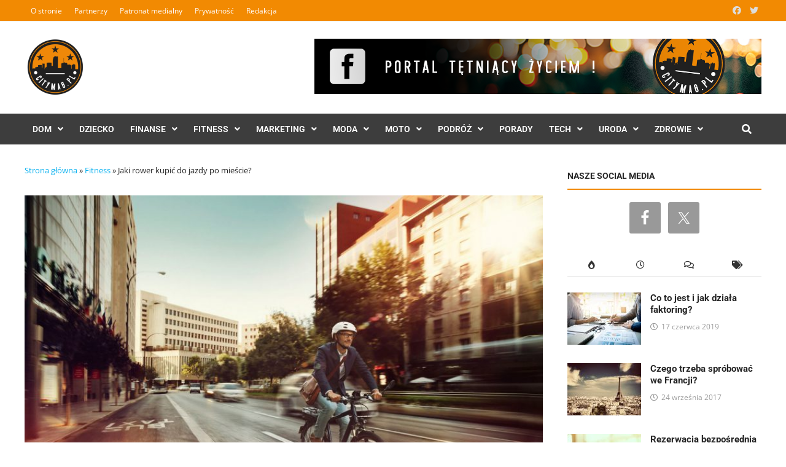

--- FILE ---
content_type: text/html; charset=UTF-8
request_url: https://citymag.pl/jaki-rower-kupic-do-jazdy-po-miescie/
body_size: 31529
content:
<!doctype html>
<html lang="pl-PL">
<head><meta charset="UTF-8"><script>if(navigator.userAgent.match(/MSIE|Internet Explorer/i)||navigator.userAgent.match(/Trident\/7\..*?rv:11/i)){var href=document.location.href;if(!href.match(/[?&]nowprocket/)){if(href.indexOf("?")==-1){if(href.indexOf("#")==-1){document.location.href=href+"?nowprocket=1"}else{document.location.href=href.replace("#","?nowprocket=1#")}}else{if(href.indexOf("#")==-1){document.location.href=href+"&nowprocket=1"}else{document.location.href=href.replace("#","&nowprocket=1#")}}}}</script><script>(()=>{class RocketLazyLoadScripts{constructor(){this.v="2.0.4",this.userEvents=["keydown","keyup","mousedown","mouseup","mousemove","mouseover","mouseout","touchmove","touchstart","touchend","touchcancel","wheel","click","dblclick","input"],this.attributeEvents=["onblur","onclick","oncontextmenu","ondblclick","onfocus","onmousedown","onmouseenter","onmouseleave","onmousemove","onmouseout","onmouseover","onmouseup","onmousewheel","onscroll","onsubmit"]}async t(){this.i(),this.o(),/iP(ad|hone)/.test(navigator.userAgent)&&this.h(),this.u(),this.l(this),this.m(),this.k(this),this.p(this),this._(),await Promise.all([this.R(),this.L()]),this.lastBreath=Date.now(),this.S(this),this.P(),this.D(),this.O(),this.M(),await this.C(this.delayedScripts.normal),await this.C(this.delayedScripts.defer),await this.C(this.delayedScripts.async),await this.T(),await this.F(),await this.j(),await this.A(),window.dispatchEvent(new Event("rocket-allScriptsLoaded")),this.everythingLoaded=!0,this.lastTouchEnd&&await new Promise(t=>setTimeout(t,500-Date.now()+this.lastTouchEnd)),this.I(),this.H(),this.U(),this.W()}i(){this.CSPIssue=sessionStorage.getItem("rocketCSPIssue"),document.addEventListener("securitypolicyviolation",t=>{this.CSPIssue||"script-src-elem"!==t.violatedDirective||"data"!==t.blockedURI||(this.CSPIssue=!0,sessionStorage.setItem("rocketCSPIssue",!0))},{isRocket:!0})}o(){window.addEventListener("pageshow",t=>{this.persisted=t.persisted,this.realWindowLoadedFired=!0},{isRocket:!0}),window.addEventListener("pagehide",()=>{this.onFirstUserAction=null},{isRocket:!0})}h(){let t;function e(e){t=e}window.addEventListener("touchstart",e,{isRocket:!0}),window.addEventListener("touchend",function i(o){o.changedTouches[0]&&t.changedTouches[0]&&Math.abs(o.changedTouches[0].pageX-t.changedTouches[0].pageX)<10&&Math.abs(o.changedTouches[0].pageY-t.changedTouches[0].pageY)<10&&o.timeStamp-t.timeStamp<200&&(window.removeEventListener("touchstart",e,{isRocket:!0}),window.removeEventListener("touchend",i,{isRocket:!0}),"INPUT"===o.target.tagName&&"text"===o.target.type||(o.target.dispatchEvent(new TouchEvent("touchend",{target:o.target,bubbles:!0})),o.target.dispatchEvent(new MouseEvent("mouseover",{target:o.target,bubbles:!0})),o.target.dispatchEvent(new PointerEvent("click",{target:o.target,bubbles:!0,cancelable:!0,detail:1,clientX:o.changedTouches[0].clientX,clientY:o.changedTouches[0].clientY})),event.preventDefault()))},{isRocket:!0})}q(t){this.userActionTriggered||("mousemove"!==t.type||this.firstMousemoveIgnored?"keyup"===t.type||"mouseover"===t.type||"mouseout"===t.type||(this.userActionTriggered=!0,this.onFirstUserAction&&this.onFirstUserAction()):this.firstMousemoveIgnored=!0),"click"===t.type&&t.preventDefault(),t.stopPropagation(),t.stopImmediatePropagation(),"touchstart"===this.lastEvent&&"touchend"===t.type&&(this.lastTouchEnd=Date.now()),"click"===t.type&&(this.lastTouchEnd=0),this.lastEvent=t.type,t.composedPath&&t.composedPath()[0].getRootNode()instanceof ShadowRoot&&(t.rocketTarget=t.composedPath()[0]),this.savedUserEvents.push(t)}u(){this.savedUserEvents=[],this.userEventHandler=this.q.bind(this),this.userEvents.forEach(t=>window.addEventListener(t,this.userEventHandler,{passive:!1,isRocket:!0})),document.addEventListener("visibilitychange",this.userEventHandler,{isRocket:!0})}U(){this.userEvents.forEach(t=>window.removeEventListener(t,this.userEventHandler,{passive:!1,isRocket:!0})),document.removeEventListener("visibilitychange",this.userEventHandler,{isRocket:!0}),this.savedUserEvents.forEach(t=>{(t.rocketTarget||t.target).dispatchEvent(new window[t.constructor.name](t.type,t))})}m(){const t="return false",e=Array.from(this.attributeEvents,t=>"data-rocket-"+t),i="["+this.attributeEvents.join("],[")+"]",o="[data-rocket-"+this.attributeEvents.join("],[data-rocket-")+"]",s=(e,i,o)=>{o&&o!==t&&(e.setAttribute("data-rocket-"+i,o),e["rocket"+i]=new Function("event",o),e.setAttribute(i,t))};new MutationObserver(t=>{for(const n of t)"attributes"===n.type&&(n.attributeName.startsWith("data-rocket-")||this.everythingLoaded?n.attributeName.startsWith("data-rocket-")&&this.everythingLoaded&&this.N(n.target,n.attributeName.substring(12)):s(n.target,n.attributeName,n.target.getAttribute(n.attributeName))),"childList"===n.type&&n.addedNodes.forEach(t=>{if(t.nodeType===Node.ELEMENT_NODE)if(this.everythingLoaded)for(const i of[t,...t.querySelectorAll(o)])for(const t of i.getAttributeNames())e.includes(t)&&this.N(i,t.substring(12));else for(const e of[t,...t.querySelectorAll(i)])for(const t of e.getAttributeNames())this.attributeEvents.includes(t)&&s(e,t,e.getAttribute(t))})}).observe(document,{subtree:!0,childList:!0,attributeFilter:[...this.attributeEvents,...e]})}I(){this.attributeEvents.forEach(t=>{document.querySelectorAll("[data-rocket-"+t+"]").forEach(e=>{this.N(e,t)})})}N(t,e){const i=t.getAttribute("data-rocket-"+e);i&&(t.setAttribute(e,i),t.removeAttribute("data-rocket-"+e))}k(t){Object.defineProperty(HTMLElement.prototype,"onclick",{get(){return this.rocketonclick||null},set(e){this.rocketonclick=e,this.setAttribute(t.everythingLoaded?"onclick":"data-rocket-onclick","this.rocketonclick(event)")}})}S(t){function e(e,i){let o=e[i];e[i]=null,Object.defineProperty(e,i,{get:()=>o,set(s){t.everythingLoaded?o=s:e["rocket"+i]=o=s}})}e(document,"onreadystatechange"),e(window,"onload"),e(window,"onpageshow");try{Object.defineProperty(document,"readyState",{get:()=>t.rocketReadyState,set(e){t.rocketReadyState=e},configurable:!0}),document.readyState="loading"}catch(t){console.log("WPRocket DJE readyState conflict, bypassing")}}l(t){this.originalAddEventListener=EventTarget.prototype.addEventListener,this.originalRemoveEventListener=EventTarget.prototype.removeEventListener,this.savedEventListeners=[],EventTarget.prototype.addEventListener=function(e,i,o){o&&o.isRocket||!t.B(e,this)&&!t.userEvents.includes(e)||t.B(e,this)&&!t.userActionTriggered||e.startsWith("rocket-")||t.everythingLoaded?t.originalAddEventListener.call(this,e,i,o):(t.savedEventListeners.push({target:this,remove:!1,type:e,func:i,options:o}),"mouseenter"!==e&&"mouseleave"!==e||t.originalAddEventListener.call(this,e,t.savedUserEvents.push,o))},EventTarget.prototype.removeEventListener=function(e,i,o){o&&o.isRocket||!t.B(e,this)&&!t.userEvents.includes(e)||t.B(e,this)&&!t.userActionTriggered||e.startsWith("rocket-")||t.everythingLoaded?t.originalRemoveEventListener.call(this,e,i,o):t.savedEventListeners.push({target:this,remove:!0,type:e,func:i,options:o})}}J(t,e){this.savedEventListeners=this.savedEventListeners.filter(i=>{let o=i.type,s=i.target||window;return e!==o||t!==s||(this.B(o,s)&&(i.type="rocket-"+o),this.$(i),!1)})}H(){EventTarget.prototype.addEventListener=this.originalAddEventListener,EventTarget.prototype.removeEventListener=this.originalRemoveEventListener,this.savedEventListeners.forEach(t=>this.$(t))}$(t){t.remove?this.originalRemoveEventListener.call(t.target,t.type,t.func,t.options):this.originalAddEventListener.call(t.target,t.type,t.func,t.options)}p(t){let e;function i(e){return t.everythingLoaded?e:e.split(" ").map(t=>"load"===t||t.startsWith("load.")?"rocket-jquery-load":t).join(" ")}function o(o){function s(e){const s=o.fn[e];o.fn[e]=o.fn.init.prototype[e]=function(){return this[0]===window&&t.userActionTriggered&&("string"==typeof arguments[0]||arguments[0]instanceof String?arguments[0]=i(arguments[0]):"object"==typeof arguments[0]&&Object.keys(arguments[0]).forEach(t=>{const e=arguments[0][t];delete arguments[0][t],arguments[0][i(t)]=e})),s.apply(this,arguments),this}}if(o&&o.fn&&!t.allJQueries.includes(o)){const e={DOMContentLoaded:[],"rocket-DOMContentLoaded":[]};for(const t in e)document.addEventListener(t,()=>{e[t].forEach(t=>t())},{isRocket:!0});o.fn.ready=o.fn.init.prototype.ready=function(i){function s(){parseInt(o.fn.jquery)>2?setTimeout(()=>i.bind(document)(o)):i.bind(document)(o)}return"function"==typeof i&&(t.realDomReadyFired?!t.userActionTriggered||t.fauxDomReadyFired?s():e["rocket-DOMContentLoaded"].push(s):e.DOMContentLoaded.push(s)),o([])},s("on"),s("one"),s("off"),t.allJQueries.push(o)}e=o}t.allJQueries=[],o(window.jQuery),Object.defineProperty(window,"jQuery",{get:()=>e,set(t){o(t)}})}P(){const t=new Map;document.write=document.writeln=function(e){const i=document.currentScript,o=document.createRange(),s=i.parentElement;let n=t.get(i);void 0===n&&(n=i.nextSibling,t.set(i,n));const c=document.createDocumentFragment();o.setStart(c,0),c.appendChild(o.createContextualFragment(e)),s.insertBefore(c,n)}}async R(){return new Promise(t=>{this.userActionTriggered?t():this.onFirstUserAction=t})}async L(){return new Promise(t=>{document.addEventListener("DOMContentLoaded",()=>{this.realDomReadyFired=!0,t()},{isRocket:!0})})}async j(){return this.realWindowLoadedFired?Promise.resolve():new Promise(t=>{window.addEventListener("load",t,{isRocket:!0})})}M(){this.pendingScripts=[];this.scriptsMutationObserver=new MutationObserver(t=>{for(const e of t)e.addedNodes.forEach(t=>{"SCRIPT"!==t.tagName||t.noModule||t.isWPRocket||this.pendingScripts.push({script:t,promise:new Promise(e=>{const i=()=>{const i=this.pendingScripts.findIndex(e=>e.script===t);i>=0&&this.pendingScripts.splice(i,1),e()};t.addEventListener("load",i,{isRocket:!0}),t.addEventListener("error",i,{isRocket:!0}),setTimeout(i,1e3)})})})}),this.scriptsMutationObserver.observe(document,{childList:!0,subtree:!0})}async F(){await this.X(),this.pendingScripts.length?(await this.pendingScripts[0].promise,await this.F()):this.scriptsMutationObserver.disconnect()}D(){this.delayedScripts={normal:[],async:[],defer:[]},document.querySelectorAll("script[type$=rocketlazyloadscript]").forEach(t=>{t.hasAttribute("data-rocket-src")?t.hasAttribute("async")&&!1!==t.async?this.delayedScripts.async.push(t):t.hasAttribute("defer")&&!1!==t.defer||"module"===t.getAttribute("data-rocket-type")?this.delayedScripts.defer.push(t):this.delayedScripts.normal.push(t):this.delayedScripts.normal.push(t)})}async _(){await this.L();let t=[];document.querySelectorAll("script[type$=rocketlazyloadscript][data-rocket-src]").forEach(e=>{let i=e.getAttribute("data-rocket-src");if(i&&!i.startsWith("data:")){i.startsWith("//")&&(i=location.protocol+i);try{const o=new URL(i).origin;o!==location.origin&&t.push({src:o,crossOrigin:e.crossOrigin||"module"===e.getAttribute("data-rocket-type")})}catch(t){}}}),t=[...new Map(t.map(t=>[JSON.stringify(t),t])).values()],this.Y(t,"preconnect")}async G(t){if(await this.K(),!0!==t.noModule||!("noModule"in HTMLScriptElement.prototype))return new Promise(e=>{let i;function o(){(i||t).setAttribute("data-rocket-status","executed"),e()}try{if(navigator.userAgent.includes("Firefox/")||""===navigator.vendor||this.CSPIssue)i=document.createElement("script"),[...t.attributes].forEach(t=>{let e=t.nodeName;"type"!==e&&("data-rocket-type"===e&&(e="type"),"data-rocket-src"===e&&(e="src"),i.setAttribute(e,t.nodeValue))}),t.text&&(i.text=t.text),t.nonce&&(i.nonce=t.nonce),i.hasAttribute("src")?(i.addEventListener("load",o,{isRocket:!0}),i.addEventListener("error",()=>{i.setAttribute("data-rocket-status","failed-network"),e()},{isRocket:!0}),setTimeout(()=>{i.isConnected||e()},1)):(i.text=t.text,o()),i.isWPRocket=!0,t.parentNode.replaceChild(i,t);else{const i=t.getAttribute("data-rocket-type"),s=t.getAttribute("data-rocket-src");i?(t.type=i,t.removeAttribute("data-rocket-type")):t.removeAttribute("type"),t.addEventListener("load",o,{isRocket:!0}),t.addEventListener("error",i=>{this.CSPIssue&&i.target.src.startsWith("data:")?(console.log("WPRocket: CSP fallback activated"),t.removeAttribute("src"),this.G(t).then(e)):(t.setAttribute("data-rocket-status","failed-network"),e())},{isRocket:!0}),s?(t.fetchPriority="high",t.removeAttribute("data-rocket-src"),t.src=s):t.src="data:text/javascript;base64,"+window.btoa(unescape(encodeURIComponent(t.text)))}}catch(i){t.setAttribute("data-rocket-status","failed-transform"),e()}});t.setAttribute("data-rocket-status","skipped")}async C(t){const e=t.shift();return e?(e.isConnected&&await this.G(e),this.C(t)):Promise.resolve()}O(){this.Y([...this.delayedScripts.normal,...this.delayedScripts.defer,...this.delayedScripts.async],"preload")}Y(t,e){this.trash=this.trash||[];let i=!0;var o=document.createDocumentFragment();t.forEach(t=>{const s=t.getAttribute&&t.getAttribute("data-rocket-src")||t.src;if(s&&!s.startsWith("data:")){const n=document.createElement("link");n.href=s,n.rel=e,"preconnect"!==e&&(n.as="script",n.fetchPriority=i?"high":"low"),t.getAttribute&&"module"===t.getAttribute("data-rocket-type")&&(n.crossOrigin=!0),t.crossOrigin&&(n.crossOrigin=t.crossOrigin),t.integrity&&(n.integrity=t.integrity),t.nonce&&(n.nonce=t.nonce),o.appendChild(n),this.trash.push(n),i=!1}}),document.head.appendChild(o)}W(){this.trash.forEach(t=>t.remove())}async T(){try{document.readyState="interactive"}catch(t){}this.fauxDomReadyFired=!0;try{await this.K(),this.J(document,"readystatechange"),document.dispatchEvent(new Event("rocket-readystatechange")),await this.K(),document.rocketonreadystatechange&&document.rocketonreadystatechange(),await this.K(),this.J(document,"DOMContentLoaded"),document.dispatchEvent(new Event("rocket-DOMContentLoaded")),await this.K(),this.J(window,"DOMContentLoaded"),window.dispatchEvent(new Event("rocket-DOMContentLoaded"))}catch(t){console.error(t)}}async A(){try{document.readyState="complete"}catch(t){}try{await this.K(),this.J(document,"readystatechange"),document.dispatchEvent(new Event("rocket-readystatechange")),await this.K(),document.rocketonreadystatechange&&document.rocketonreadystatechange(),await this.K(),this.J(window,"load"),window.dispatchEvent(new Event("rocket-load")),await this.K(),window.rocketonload&&window.rocketonload(),await this.K(),this.allJQueries.forEach(t=>t(window).trigger("rocket-jquery-load")),await this.K(),this.J(window,"pageshow");const t=new Event("rocket-pageshow");t.persisted=this.persisted,window.dispatchEvent(t),await this.K(),window.rocketonpageshow&&window.rocketonpageshow({persisted:this.persisted})}catch(t){console.error(t)}}async K(){Date.now()-this.lastBreath>45&&(await this.X(),this.lastBreath=Date.now())}async X(){return document.hidden?new Promise(t=>setTimeout(t)):new Promise(t=>requestAnimationFrame(t))}B(t,e){return e===document&&"readystatechange"===t||(e===document&&"DOMContentLoaded"===t||(e===window&&"DOMContentLoaded"===t||(e===window&&"load"===t||e===window&&"pageshow"===t)))}static run(){(new RocketLazyLoadScripts).t()}}RocketLazyLoadScripts.run()})();</script>
	
	<meta name="viewport" content="width=device-width, initial-scale=1">
	<link rel="profile" href="https://gmpg.org/xfn/11">

	<meta name='robots' content='index, follow, max-image-preview:large, max-snippet:-1, max-video-preview:-1' />

	<!-- This site is optimized with the Yoast SEO plugin v26.8 - https://yoast.com/product/yoast-seo-wordpress/ -->
	<title>Jaki rower kupić do jazdy po mieście? - Citymag.pl</title>
<link data-rocket-preload as="style" data-wpr-hosted-gf-parameters="family=Open%20Sans%3A100%2C200%2C300%2C400%2C500%2C600%2C700%2C800%2C900%2C100i%2C200i%2C300i%2C400i%2C500i%2C600i%2C700i%2C800i%2C900i%7CRoboto%3A100%2C200%2C300%2C400%2C500%2C600%2C700%2C800%2C900%2C100i%2C200i%2C300i%2C400i%2C500i%2C600i%2C700i%2C800i%2C900i%26amp%3Bsubset%3Dlatin&display=swap" href="https://citymag.pl/wp-content/cache/fonts/1/google-fonts/css/7/7/c/43337fb1e128c80fcf45324f65aac.css" rel="preload">
<link data-wpr-hosted-gf-parameters="family=Open%20Sans%3A100%2C200%2C300%2C400%2C500%2C600%2C700%2C800%2C900%2C100i%2C200i%2C300i%2C400i%2C500i%2C600i%2C700i%2C800i%2C900i%7CRoboto%3A100%2C200%2C300%2C400%2C500%2C600%2C700%2C800%2C900%2C100i%2C200i%2C300i%2C400i%2C500i%2C600i%2C700i%2C800i%2C900i%26amp%3Bsubset%3Dlatin&display=swap" href="https://citymag.pl/wp-content/cache/fonts/1/google-fonts/css/7/7/c/43337fb1e128c80fcf45324f65aac.css" media="print" onload="this.media=&#039;all&#039;" rel="stylesheet">
<noscript data-wpr-hosted-gf-parameters=""><link rel="stylesheet" href="https://fonts.googleapis.com/css?family=Open%20Sans%3A100%2C200%2C300%2C400%2C500%2C600%2C700%2C800%2C900%2C100i%2C200i%2C300i%2C400i%2C500i%2C600i%2C700i%2C800i%2C900i%7CRoboto%3A100%2C200%2C300%2C400%2C500%2C600%2C700%2C800%2C900%2C100i%2C200i%2C300i%2C400i%2C500i%2C600i%2C700i%2C800i%2C900i%26amp%3Bsubset%3Dlatin&#038;display=swap"></noscript>
	<link rel="canonical" href="https://citymag.pl/jaki-rower-kupic-do-jazdy-po-miescie/" />
	<meta property="og:locale" content="pl_PL" />
	<meta property="og:type" content="article" />
	<meta property="og:title" content="Jaki rower kupić do jazdy po mieście? - Citymag.pl" />
	<meta property="og:description" content="Na co należy zwrócić uwagę wybierając najlepszy jednoślad do jazdy w mieście. Czy do jazdy wśród uliczek miejskich najlepsze są właśnie rowery miejskie? Na rynku &hellip;" />
	<meta property="og:url" content="https://citymag.pl/jaki-rower-kupic-do-jazdy-po-miescie/" />
	<meta property="og:site_name" content="Citymag.pl" />
	<meta property="article:published_time" content="2021-03-18T16:43:06+00:00" />
	<meta property="article:modified_time" content="2021-03-18T16:43:24+00:00" />
	<meta property="og:image" content="https://citymag.pl/wp-content/uploads/2021/03/rower-r24-scaled.jpg" />
	<meta property="og:image:width" content="800" />
	<meta property="og:image:height" content="577" />
	<meta property="og:image:type" content="image/jpeg" />
	<meta name="author" content="Redakcja CityMag" />
	<meta name="twitter:card" content="summary_large_image" />
	<meta name="twitter:label1" content="Napisane przez" />
	<meta name="twitter:data1" content="Redakcja CityMag" />
	<meta name="twitter:label2" content="Szacowany czas czytania" />
	<meta name="twitter:data2" content="5 minut" />
	<script type="application/ld+json" class="yoast-schema-graph">{"@context":"https://schema.org","@graph":[{"@type":"Article","@id":"https://citymag.pl/jaki-rower-kupic-do-jazdy-po-miescie/#article","isPartOf":{"@id":"https://citymag.pl/jaki-rower-kupic-do-jazdy-po-miescie/"},"author":{"name":"Redakcja CityMag","@id":"https://citymag.pl/#/schema/person/4e5422c2be4417d9133b87878c44a0d2"},"headline":"Jaki rower kupić do jazdy po mieście?","datePublished":"2021-03-18T16:43:06+00:00","dateModified":"2021-03-18T16:43:24+00:00","mainEntityOfPage":{"@id":"https://citymag.pl/jaki-rower-kupic-do-jazdy-po-miescie/"},"wordCount":910,"commentCount":0,"publisher":{"@id":"https://citymag.pl/#organization"},"image":{"@id":"https://citymag.pl/jaki-rower-kupic-do-jazdy-po-miescie/#primaryimage"},"thumbnailUrl":"https://citymag.pl/wp-content/uploads/2021/03/rower-r24-scaled.jpg","articleSection":["Fitness","Sprzęt"],"inLanguage":"pl-PL","potentialAction":[{"@type":"CommentAction","name":"Comment","target":["https://citymag.pl/jaki-rower-kupic-do-jazdy-po-miescie/#respond"]}]},{"@type":"WebPage","@id":"https://citymag.pl/jaki-rower-kupic-do-jazdy-po-miescie/","url":"https://citymag.pl/jaki-rower-kupic-do-jazdy-po-miescie/","name":"Jaki rower kupić do jazdy po mieście? - Citymag.pl","isPartOf":{"@id":"https://citymag.pl/#website"},"primaryImageOfPage":{"@id":"https://citymag.pl/jaki-rower-kupic-do-jazdy-po-miescie/#primaryimage"},"image":{"@id":"https://citymag.pl/jaki-rower-kupic-do-jazdy-po-miescie/#primaryimage"},"thumbnailUrl":"https://citymag.pl/wp-content/uploads/2021/03/rower-r24-scaled.jpg","datePublished":"2021-03-18T16:43:06+00:00","dateModified":"2021-03-18T16:43:24+00:00","breadcrumb":{"@id":"https://citymag.pl/jaki-rower-kupic-do-jazdy-po-miescie/#breadcrumb"},"inLanguage":"pl-PL","potentialAction":[{"@type":"ReadAction","target":["https://citymag.pl/jaki-rower-kupic-do-jazdy-po-miescie/"]}]},{"@type":"ImageObject","inLanguage":"pl-PL","@id":"https://citymag.pl/jaki-rower-kupic-do-jazdy-po-miescie/#primaryimage","url":"https://citymag.pl/wp-content/uploads/2021/03/rower-r24-scaled.jpg","contentUrl":"https://citymag.pl/wp-content/uploads/2021/03/rower-r24-scaled.jpg","width":800,"height":577,"caption":"rower r24"},{"@type":"BreadcrumbList","@id":"https://citymag.pl/jaki-rower-kupic-do-jazdy-po-miescie/#breadcrumb","itemListElement":[{"@type":"ListItem","position":1,"name":"Strona główna","item":"https://citymag.pl/"},{"@type":"ListItem","position":2,"name":"Fitness","item":"https://citymag.pl/fitness/"},{"@type":"ListItem","position":3,"name":"Jaki rower kupić do jazdy po mieście?"}]},{"@type":"WebSite","@id":"https://citymag.pl/#website","url":"https://citymag.pl/","name":"Citymag.pl","description":"Portal lifestyle o codziennych sprawach oraz ciekawe porady","publisher":{"@id":"https://citymag.pl/#organization"},"potentialAction":[{"@type":"SearchAction","target":{"@type":"EntryPoint","urlTemplate":"https://citymag.pl/?s={search_term_string}"},"query-input":{"@type":"PropertyValueSpecification","valueRequired":true,"valueName":"search_term_string"}}],"inLanguage":"pl-PL"},{"@type":"Organization","@id":"https://citymag.pl/#organization","name":"CityMag.pl","url":"https://citymag.pl/","logo":{"@type":"ImageObject","inLanguage":"pl-PL","@id":"https://citymag.pl/#/schema/logo/image/","url":"http://citymag.pl/wp-content/uploads/2017/09/logocitymag-bialetlo-rgb-e1505600459282.png","contentUrl":"http://citymag.pl/wp-content/uploads/2017/09/logocitymag-bialetlo-rgb-e1505600459282.png","width":600,"height":600,"caption":"CityMag.pl"},"image":{"@id":"https://citymag.pl/#/schema/logo/image/"}},{"@type":"Person","@id":"https://citymag.pl/#/schema/person/4e5422c2be4417d9133b87878c44a0d2","name":"Redakcja CityMag","image":{"@type":"ImageObject","inLanguage":"pl-PL","@id":"https://citymag.pl/#/schema/person/image/","url":"https://secure.gravatar.com/avatar/0cbc2de2d2bd925c9751740b2a4a3d7a5aa2584c42620cb8b62c2f16eac32735?s=96&d=mm&r=g","contentUrl":"https://secure.gravatar.com/avatar/0cbc2de2d2bd925c9751740b2a4a3d7a5aa2584c42620cb8b62c2f16eac32735?s=96&d=mm&r=g","caption":"Redakcja CityMag"},"sameAs":["http://citymag.pl"],"url":"https://citymag.pl/author/michal/"}]}</script>
	<!-- / Yoast SEO plugin. -->


<link rel='dns-prefetch' href='//fonts.googleapis.com' />
<link href='https://fonts.gstatic.com' crossorigin rel='preconnect' />
<link rel="alternate" type="application/rss+xml" title="Citymag.pl &raquo; Kanał z wpisami" href="https://citymag.pl/feed/" />
<link rel="alternate" type="application/rss+xml" title="Citymag.pl &raquo; Kanał z komentarzami" href="https://citymag.pl/comments/feed/" />
<link rel="alternate" type="application/rss+xml" title="Citymag.pl &raquo; Jaki rower kupić do jazdy po mieście? Kanał z komentarzami" href="https://citymag.pl/jaki-rower-kupic-do-jazdy-po-miescie/feed/" />
<link rel="alternate" title="oEmbed (JSON)" type="application/json+oembed" href="https://citymag.pl/wp-json/oembed/1.0/embed?url=https%3A%2F%2Fcitymag.pl%2Fjaki-rower-kupic-do-jazdy-po-miescie%2F" />
<link rel="alternate" title="oEmbed (XML)" type="text/xml+oembed" href="https://citymag.pl/wp-json/oembed/1.0/embed?url=https%3A%2F%2Fcitymag.pl%2Fjaki-rower-kupic-do-jazdy-po-miescie%2F&#038;format=xml" />
<style id='wp-img-auto-sizes-contain-inline-css' type='text/css'>
img:is([sizes=auto i],[sizes^="auto," i]){contain-intrinsic-size:3000px 1500px}
/*# sourceURL=wp-img-auto-sizes-contain-inline-css */
</style>
<style id='wp-emoji-styles-inline-css' type='text/css'>

	img.wp-smiley, img.emoji {
		display: inline !important;
		border: none !important;
		box-shadow: none !important;
		height: 1em !important;
		width: 1em !important;
		margin: 0 0.07em !important;
		vertical-align: -0.1em !important;
		background: none !important;
		padding: 0 !important;
	}
/*# sourceURL=wp-emoji-styles-inline-css */
</style>
<style id='wp-block-library-inline-css' type='text/css'>
:root{--wp-block-synced-color:#7a00df;--wp-block-synced-color--rgb:122,0,223;--wp-bound-block-color:var(--wp-block-synced-color);--wp-editor-canvas-background:#ddd;--wp-admin-theme-color:#007cba;--wp-admin-theme-color--rgb:0,124,186;--wp-admin-theme-color-darker-10:#006ba1;--wp-admin-theme-color-darker-10--rgb:0,107,160.5;--wp-admin-theme-color-darker-20:#005a87;--wp-admin-theme-color-darker-20--rgb:0,90,135;--wp-admin-border-width-focus:2px}@media (min-resolution:192dpi){:root{--wp-admin-border-width-focus:1.5px}}.wp-element-button{cursor:pointer}:root .has-very-light-gray-background-color{background-color:#eee}:root .has-very-dark-gray-background-color{background-color:#313131}:root .has-very-light-gray-color{color:#eee}:root .has-very-dark-gray-color{color:#313131}:root .has-vivid-green-cyan-to-vivid-cyan-blue-gradient-background{background:linear-gradient(135deg,#00d084,#0693e3)}:root .has-purple-crush-gradient-background{background:linear-gradient(135deg,#34e2e4,#4721fb 50%,#ab1dfe)}:root .has-hazy-dawn-gradient-background{background:linear-gradient(135deg,#faaca8,#dad0ec)}:root .has-subdued-olive-gradient-background{background:linear-gradient(135deg,#fafae1,#67a671)}:root .has-atomic-cream-gradient-background{background:linear-gradient(135deg,#fdd79a,#004a59)}:root .has-nightshade-gradient-background{background:linear-gradient(135deg,#330968,#31cdcf)}:root .has-midnight-gradient-background{background:linear-gradient(135deg,#020381,#2874fc)}:root{--wp--preset--font-size--normal:16px;--wp--preset--font-size--huge:42px}.has-regular-font-size{font-size:1em}.has-larger-font-size{font-size:2.625em}.has-normal-font-size{font-size:var(--wp--preset--font-size--normal)}.has-huge-font-size{font-size:var(--wp--preset--font-size--huge)}.has-text-align-center{text-align:center}.has-text-align-left{text-align:left}.has-text-align-right{text-align:right}.has-fit-text{white-space:nowrap!important}#end-resizable-editor-section{display:none}.aligncenter{clear:both}.items-justified-left{justify-content:flex-start}.items-justified-center{justify-content:center}.items-justified-right{justify-content:flex-end}.items-justified-space-between{justify-content:space-between}.screen-reader-text{border:0;clip-path:inset(50%);height:1px;margin:-1px;overflow:hidden;padding:0;position:absolute;width:1px;word-wrap:normal!important}.screen-reader-text:focus{background-color:#ddd;clip-path:none;color:#444;display:block;font-size:1em;height:auto;left:5px;line-height:normal;padding:15px 23px 14px;text-decoration:none;top:5px;width:auto;z-index:100000}html :where(.has-border-color){border-style:solid}html :where([style*=border-top-color]){border-top-style:solid}html :where([style*=border-right-color]){border-right-style:solid}html :where([style*=border-bottom-color]){border-bottom-style:solid}html :where([style*=border-left-color]){border-left-style:solid}html :where([style*=border-width]){border-style:solid}html :where([style*=border-top-width]){border-top-style:solid}html :where([style*=border-right-width]){border-right-style:solid}html :where([style*=border-bottom-width]){border-bottom-style:solid}html :where([style*=border-left-width]){border-left-style:solid}html :where(img[class*=wp-image-]){height:auto;max-width:100%}:where(figure){margin:0 0 1em}html :where(.is-position-sticky){--wp-admin--admin-bar--position-offset:var(--wp-admin--admin-bar--height,0px)}@media screen and (max-width:600px){html :where(.is-position-sticky){--wp-admin--admin-bar--position-offset:0px}}

/*# sourceURL=wp-block-library-inline-css */
</style><style id='global-styles-inline-css' type='text/css'>
:root{--wp--preset--aspect-ratio--square: 1;--wp--preset--aspect-ratio--4-3: 4/3;--wp--preset--aspect-ratio--3-4: 3/4;--wp--preset--aspect-ratio--3-2: 3/2;--wp--preset--aspect-ratio--2-3: 2/3;--wp--preset--aspect-ratio--16-9: 16/9;--wp--preset--aspect-ratio--9-16: 9/16;--wp--preset--color--black: #000000;--wp--preset--color--cyan-bluish-gray: #abb8c3;--wp--preset--color--white: #ffffff;--wp--preset--color--pale-pink: #f78da7;--wp--preset--color--vivid-red: #cf2e2e;--wp--preset--color--luminous-vivid-orange: #ff6900;--wp--preset--color--luminous-vivid-amber: #fcb900;--wp--preset--color--light-green-cyan: #7bdcb5;--wp--preset--color--vivid-green-cyan: #00d084;--wp--preset--color--pale-cyan-blue: #8ed1fc;--wp--preset--color--vivid-cyan-blue: #0693e3;--wp--preset--color--vivid-purple: #9b51e0;--wp--preset--gradient--vivid-cyan-blue-to-vivid-purple: linear-gradient(135deg,rgb(6,147,227) 0%,rgb(155,81,224) 100%);--wp--preset--gradient--light-green-cyan-to-vivid-green-cyan: linear-gradient(135deg,rgb(122,220,180) 0%,rgb(0,208,130) 100%);--wp--preset--gradient--luminous-vivid-amber-to-luminous-vivid-orange: linear-gradient(135deg,rgb(252,185,0) 0%,rgb(255,105,0) 100%);--wp--preset--gradient--luminous-vivid-orange-to-vivid-red: linear-gradient(135deg,rgb(255,105,0) 0%,rgb(207,46,46) 100%);--wp--preset--gradient--very-light-gray-to-cyan-bluish-gray: linear-gradient(135deg,rgb(238,238,238) 0%,rgb(169,184,195) 100%);--wp--preset--gradient--cool-to-warm-spectrum: linear-gradient(135deg,rgb(74,234,220) 0%,rgb(151,120,209) 20%,rgb(207,42,186) 40%,rgb(238,44,130) 60%,rgb(251,105,98) 80%,rgb(254,248,76) 100%);--wp--preset--gradient--blush-light-purple: linear-gradient(135deg,rgb(255,206,236) 0%,rgb(152,150,240) 100%);--wp--preset--gradient--blush-bordeaux: linear-gradient(135deg,rgb(254,205,165) 0%,rgb(254,45,45) 50%,rgb(107,0,62) 100%);--wp--preset--gradient--luminous-dusk: linear-gradient(135deg,rgb(255,203,112) 0%,rgb(199,81,192) 50%,rgb(65,88,208) 100%);--wp--preset--gradient--pale-ocean: linear-gradient(135deg,rgb(255,245,203) 0%,rgb(182,227,212) 50%,rgb(51,167,181) 100%);--wp--preset--gradient--electric-grass: linear-gradient(135deg,rgb(202,248,128) 0%,rgb(113,206,126) 100%);--wp--preset--gradient--midnight: linear-gradient(135deg,rgb(2,3,129) 0%,rgb(40,116,252) 100%);--wp--preset--font-size--small: 13px;--wp--preset--font-size--medium: 20px;--wp--preset--font-size--large: 36px;--wp--preset--font-size--x-large: 42px;--wp--preset--spacing--20: 0.44rem;--wp--preset--spacing--30: 0.67rem;--wp--preset--spacing--40: 1rem;--wp--preset--spacing--50: 1.5rem;--wp--preset--spacing--60: 2.25rem;--wp--preset--spacing--70: 3.38rem;--wp--preset--spacing--80: 5.06rem;--wp--preset--shadow--natural: 6px 6px 9px rgba(0, 0, 0, 0.2);--wp--preset--shadow--deep: 12px 12px 50px rgba(0, 0, 0, 0.4);--wp--preset--shadow--sharp: 6px 6px 0px rgba(0, 0, 0, 0.2);--wp--preset--shadow--outlined: 6px 6px 0px -3px rgb(255, 255, 255), 6px 6px rgb(0, 0, 0);--wp--preset--shadow--crisp: 6px 6px 0px rgb(0, 0, 0);}:where(.is-layout-flex){gap: 0.5em;}:where(.is-layout-grid){gap: 0.5em;}body .is-layout-flex{display: flex;}.is-layout-flex{flex-wrap: wrap;align-items: center;}.is-layout-flex > :is(*, div){margin: 0;}body .is-layout-grid{display: grid;}.is-layout-grid > :is(*, div){margin: 0;}:where(.wp-block-columns.is-layout-flex){gap: 2em;}:where(.wp-block-columns.is-layout-grid){gap: 2em;}:where(.wp-block-post-template.is-layout-flex){gap: 1.25em;}:where(.wp-block-post-template.is-layout-grid){gap: 1.25em;}.has-black-color{color: var(--wp--preset--color--black) !important;}.has-cyan-bluish-gray-color{color: var(--wp--preset--color--cyan-bluish-gray) !important;}.has-white-color{color: var(--wp--preset--color--white) !important;}.has-pale-pink-color{color: var(--wp--preset--color--pale-pink) !important;}.has-vivid-red-color{color: var(--wp--preset--color--vivid-red) !important;}.has-luminous-vivid-orange-color{color: var(--wp--preset--color--luminous-vivid-orange) !important;}.has-luminous-vivid-amber-color{color: var(--wp--preset--color--luminous-vivid-amber) !important;}.has-light-green-cyan-color{color: var(--wp--preset--color--light-green-cyan) !important;}.has-vivid-green-cyan-color{color: var(--wp--preset--color--vivid-green-cyan) !important;}.has-pale-cyan-blue-color{color: var(--wp--preset--color--pale-cyan-blue) !important;}.has-vivid-cyan-blue-color{color: var(--wp--preset--color--vivid-cyan-blue) !important;}.has-vivid-purple-color{color: var(--wp--preset--color--vivid-purple) !important;}.has-black-background-color{background-color: var(--wp--preset--color--black) !important;}.has-cyan-bluish-gray-background-color{background-color: var(--wp--preset--color--cyan-bluish-gray) !important;}.has-white-background-color{background-color: var(--wp--preset--color--white) !important;}.has-pale-pink-background-color{background-color: var(--wp--preset--color--pale-pink) !important;}.has-vivid-red-background-color{background-color: var(--wp--preset--color--vivid-red) !important;}.has-luminous-vivid-orange-background-color{background-color: var(--wp--preset--color--luminous-vivid-orange) !important;}.has-luminous-vivid-amber-background-color{background-color: var(--wp--preset--color--luminous-vivid-amber) !important;}.has-light-green-cyan-background-color{background-color: var(--wp--preset--color--light-green-cyan) !important;}.has-vivid-green-cyan-background-color{background-color: var(--wp--preset--color--vivid-green-cyan) !important;}.has-pale-cyan-blue-background-color{background-color: var(--wp--preset--color--pale-cyan-blue) !important;}.has-vivid-cyan-blue-background-color{background-color: var(--wp--preset--color--vivid-cyan-blue) !important;}.has-vivid-purple-background-color{background-color: var(--wp--preset--color--vivid-purple) !important;}.has-black-border-color{border-color: var(--wp--preset--color--black) !important;}.has-cyan-bluish-gray-border-color{border-color: var(--wp--preset--color--cyan-bluish-gray) !important;}.has-white-border-color{border-color: var(--wp--preset--color--white) !important;}.has-pale-pink-border-color{border-color: var(--wp--preset--color--pale-pink) !important;}.has-vivid-red-border-color{border-color: var(--wp--preset--color--vivid-red) !important;}.has-luminous-vivid-orange-border-color{border-color: var(--wp--preset--color--luminous-vivid-orange) !important;}.has-luminous-vivid-amber-border-color{border-color: var(--wp--preset--color--luminous-vivid-amber) !important;}.has-light-green-cyan-border-color{border-color: var(--wp--preset--color--light-green-cyan) !important;}.has-vivid-green-cyan-border-color{border-color: var(--wp--preset--color--vivid-green-cyan) !important;}.has-pale-cyan-blue-border-color{border-color: var(--wp--preset--color--pale-cyan-blue) !important;}.has-vivid-cyan-blue-border-color{border-color: var(--wp--preset--color--vivid-cyan-blue) !important;}.has-vivid-purple-border-color{border-color: var(--wp--preset--color--vivid-purple) !important;}.has-vivid-cyan-blue-to-vivid-purple-gradient-background{background: var(--wp--preset--gradient--vivid-cyan-blue-to-vivid-purple) !important;}.has-light-green-cyan-to-vivid-green-cyan-gradient-background{background: var(--wp--preset--gradient--light-green-cyan-to-vivid-green-cyan) !important;}.has-luminous-vivid-amber-to-luminous-vivid-orange-gradient-background{background: var(--wp--preset--gradient--luminous-vivid-amber-to-luminous-vivid-orange) !important;}.has-luminous-vivid-orange-to-vivid-red-gradient-background{background: var(--wp--preset--gradient--luminous-vivid-orange-to-vivid-red) !important;}.has-very-light-gray-to-cyan-bluish-gray-gradient-background{background: var(--wp--preset--gradient--very-light-gray-to-cyan-bluish-gray) !important;}.has-cool-to-warm-spectrum-gradient-background{background: var(--wp--preset--gradient--cool-to-warm-spectrum) !important;}.has-blush-light-purple-gradient-background{background: var(--wp--preset--gradient--blush-light-purple) !important;}.has-blush-bordeaux-gradient-background{background: var(--wp--preset--gradient--blush-bordeaux) !important;}.has-luminous-dusk-gradient-background{background: var(--wp--preset--gradient--luminous-dusk) !important;}.has-pale-ocean-gradient-background{background: var(--wp--preset--gradient--pale-ocean) !important;}.has-electric-grass-gradient-background{background: var(--wp--preset--gradient--electric-grass) !important;}.has-midnight-gradient-background{background: var(--wp--preset--gradient--midnight) !important;}.has-small-font-size{font-size: var(--wp--preset--font-size--small) !important;}.has-medium-font-size{font-size: var(--wp--preset--font-size--medium) !important;}.has-large-font-size{font-size: var(--wp--preset--font-size--large) !important;}.has-x-large-font-size{font-size: var(--wp--preset--font-size--x-large) !important;}
/*# sourceURL=global-styles-inline-css */
</style>

<style id='classic-theme-styles-inline-css' type='text/css'>
/*! This file is auto-generated */
.wp-block-button__link{color:#fff;background-color:#32373c;border-radius:9999px;box-shadow:none;text-decoration:none;padding:calc(.667em + 2px) calc(1.333em + 2px);font-size:1.125em}.wp-block-file__button{background:#32373c;color:#fff;text-decoration:none}
/*# sourceURL=/wp-includes/css/classic-themes.min.css */
</style>
<link rel='stylesheet' id='ez-toc-css' href='https://citymag.pl/wp-content/plugins/easy-table-of-contents/assets/css/screen.min.css?ver=2.0.80' type='text/css' media='all' />
<style id='ez-toc-inline-css' type='text/css'>
div#ez-toc-container .ez-toc-title {font-size: 120%;}div#ez-toc-container .ez-toc-title {font-weight: 500;}div#ez-toc-container ul li , div#ez-toc-container ul li a {font-size: 95%;}div#ez-toc-container ul li , div#ez-toc-container ul li a {font-weight: 500;}div#ez-toc-container nav ul ul li {font-size: 90%;}.ez-toc-box-title {font-weight: bold; margin-bottom: 10px; text-align: center; text-transform: uppercase; letter-spacing: 1px; color: #666; padding-bottom: 5px;position:absolute;top:-4%;left:5%;background-color: inherit;transition: top 0.3s ease;}.ez-toc-box-title.toc-closed {top:-25%;}
.ez-toc-container-direction {direction: ltr;}.ez-toc-counter ul{counter-reset: item ;}.ez-toc-counter nav ul li a::before {content: counters(item, '.', decimal) '. ';display: inline-block;counter-increment: item;flex-grow: 0;flex-shrink: 0;margin-right: .2em; float: left; }.ez-toc-widget-direction {direction: ltr;}.ez-toc-widget-container ul{counter-reset: item ;}.ez-toc-widget-container nav ul li a::before {content: counters(item, '.', decimal) '. ';display: inline-block;counter-increment: item;flex-grow: 0;flex-shrink: 0;margin-right: .2em; float: left; }
/*# sourceURL=ez-toc-inline-css */
</style>
<link data-minify="1" rel='stylesheet' id='bam-style-css' href='https://citymag.pl/wp-content/cache/min/1/wp-content/themes/bam-pro/style.css?ver=1768986698' type='text/css' media='all' />
<link rel='stylesheet' id='bam-style-custom-css' href='https://citymag.pl/wp-content/themes/bam-pro-child/style.css?ver=1.2.1.1638246206' type='text/css' media='all' />
<link data-minify="1" rel='stylesheet' id='font-awesome-css' href='https://citymag.pl/wp-content/cache/min/1/wp-content/themes/bam-pro/assets/fonts/css/all.min.css?ver=1768986698' type='text/css' media='all' />
<link data-minify="1" rel='stylesheet' id='jquery-magnific-popup-css' href='https://citymag.pl/wp-content/cache/min/1/wp-content/themes/bam-pro/assets/css/magnific-popup.css?ver=1768986704' type='text/css' media='screen' />

<link data-minify="1" rel='stylesheet' id='simple-social-icons-font-css' href='https://citymag.pl/wp-content/cache/min/1/wp-content/plugins/simple-social-icons/css/style.css?ver=1768986698' type='text/css' media='all' />
<link data-minify="1" rel='stylesheet' id='yarppRelatedCss-css' href='https://citymag.pl/wp-content/cache/min/1/wp-content/plugins/yet-another-related-posts-plugin/style/related.css?ver=1768986704' type='text/css' media='all' />
<script type="rocketlazyloadscript" data-rocket-type="text/javascript" data-rocket-src="https://citymag.pl/wp-includes/js/jquery/jquery.min.js?ver=3.7.1" id="jquery-core-js"></script>
<script type="rocketlazyloadscript" data-rocket-type="text/javascript" data-rocket-src="https://citymag.pl/wp-includes/js/jquery/jquery-migrate.min.js?ver=3.4.1" id="jquery-migrate-js"></script>
<link rel="https://api.w.org/" href="https://citymag.pl/wp-json/" /><link rel="alternate" title="JSON" type="application/json" href="https://citymag.pl/wp-json/wp/v2/posts/9058" /><link rel="EditURI" type="application/rsd+xml" title="RSD" href="https://citymag.pl/xmlrpc.php?rsd" />
<meta name="generator" content="WordPress 6.9" />
<link rel='shortlink' href='https://citymag.pl/?p=9058' />
<style type="text/css" id="simple-css-output">form.fluent_form_1 .ff-btn-submit { background-color: #F28A02 !important;}.saboxplugin-wrap .saboxplugin-socials a svg { width: 18px; height: 18px;}.site-content {padding: 30px 0;}p#breadcrumbs { font-size: 13px;margin-bottom: 30px;}.site-header.default-style .main-navigation ul li a { padding: 0 13px;}.single .post-thumbnail, img.attachment-bam-large.size-bam-large.wp-post-image { height: 100%; width: 100% !important; object-fit: cover; object-position: top center;}.bmw-grid-post h3.entry-title { font-size: 20.8px; font-size: 17px; margin: 0 0 8px; line-height: 1.2; font-weight: bold;}.bmw-grid-post h3.entry-title a { color: #262626 !important;}.bam-tags-title { background: #f28a02 !important;}.bmw-comment-author, .bam_comment_post { font-weight: bold; font-size: 14px;}.bmw-comment {font-size: 14px;}#bam-tags a:hover, .widget_tag_cloud .tagcloud a:hover { color: #666666 !important;}.saboxplugin-wrap .saboxplugin-gravatar img { max-width: 100px; height: auto;}.saboxplugin-wrap .saboxplugin-gravatar { float: left; padding: 20px;}.saboxplugin-wrap .saboxplugin-gravatar img { border-radius: 50%;}.site-header.default-style .main-navigation { border-top: 1px solid #e8e8e8; border-bottom: 1px solid #e8e8e8;}.wpspw-post-grid-main.wpspw-design-17 .wpspw-post-grid-content { padding-bottom: 0 !important; border: none !important;}.bam-date, .top-navigation a { font-size: 12px; font-weight: 400;}.bam-entry .entry-title a { color: #262626; font-size: 20px; font-weight: bold; line-height: 1.3 !important;}.cat-links a { font-family: Roboto; font-size: 12px; color: #ffffff !important; background: #f28a02; padding: 5px 12px;}.related-post-meta, .entry-meta { font-size: 12px;}.bmb-entry-title a, .bms-title a, .bm-widget .widget-title a { color: #262626;}.bmb-entry-title { font-size: 20px; font-weight: bold;}.bms-title { font-size: 15px; font-weight: bold;}.bm-widget .widget-title, .srodek .widget-title { background: none; text-align: left; border-bottom: 1px solid #eee; color: #262626;}.widget-title { font-family: roboto,sans-serif; font-size: 14px; color: #262626 !important; border-width: 0; border-style: solid; letter-spacing: 0px; padding-left: 0; margin: 0 0 20px; text-transform: uppercase; background: transparent !important; padding: 10px 0; text-align: left !important; border-bottom: 2px solid #f28a02 !important;}/*.bm-widget .widget-title:after, .srodek .widget-title:after { content: ""; width: 30px; height: 2px; background: #222222; display: block; position: relative; bottom: -12px;}*/.bm-widget.bm-has-excerpt .bmb-entry-summary { line-height: 1.8;}.widget { margin: 0 0 20px;}.footer-menu-container ul li a, .site-info { font-size: 12px;}@media (min-width: 768px) { .copyright-container { width: 30%;} .footer-menu-container { width: 70%;}}.site-info { background: #1B1B1B; }.site-info a:hover, .footer-widget-area a:hover { color: #666666 !important;}.footer-widget-area p { font-size: 13px;}.footer-widget-area .widget-title { none; color: #ffffff !important;}.related-post-title a {color: #262626; font-size: 14px; font-weight: bold;}.related-section-title { color: #262626; margin: 0 0 25px; font-weight: bold;}.comments-title, .comment-reply-title { font-weight: bold;}.comment-notes, .comment-awaiting-moderation, .logged-in-as, .form-allowed-tags { font-size: 13px;}.archive .page-title { color: #262626;} h1,h2,h3,h4,h5,h6 { letter-spacing: 0 !important;}body { color: #222222;}.widget-title { font-family: roboto,sans-serif; font-size: 14px; color: #fff; border-width: 0; border-style: solid; letter-spacing: 0px; padding-left: 0; margin: 0 0 20px; text-transform: uppercase; background: #222222; padding: 10px 0; text-align: center;}.lae-block-header-1 .lae-heading:after { background: #222222;}.widget-title a { color: #ffffff;}.oceanwp-recent-posts .recent-posts-title { font-weight: 500; letter-spacing: 0; font-family: Roboto;}#footer-widgets .footer-box .footer-widget { color: #fff;}.blog-entry.post .blog-entry-header .entry-title a { font-weight: 600; letter-spacing: 0;}#site-navigation-wrap .dropdown-menu>li>a { letter-spacing: 0;}#footer-widgets .footer-box .widget-title { color: #fff; border: 1px solid #555;}#footer-widgets { padding: 50px 0; margin: 0;}.page-header-title { display: none;}.navigation li.mega-cat .mega-cat-title { display: none;}.navigation li.mega-cat ul li .mega-post-title a { color: #000; font-size: 14px; font-weight: 400; line-height: 1; letter-spacing: 0; text-transform: none;}.entry-share ul li a { border-radius: 0;}.blog-entry.thumbnail-entry .blog-entry-category a { color: #fff !important; background: #010101; letter-spacing: 0; padding: 3px 10px;}#site-navigation-wrap .dropdown-menu >li >a, #oceanwp-mobile-menu-icon a, .after-header-content-inner >a { line-height: 50px !important;}.page-header { background-color: #fff;}</style>		<style type="text/css">
					.site-title,
			.site-description {
				position: absolute;
				clip: rect(1px, 1px, 1px, 1px);
				display: none;
			}
				</style>
		<link rel="icon" href="https://citymag.pl/wp-content/uploads/2017/09/favicon-Kopia.png" sizes="32x32" />
<link rel="icon" href="https://citymag.pl/wp-content/uploads/2017/09/favicon-Kopia.png" sizes="192x192" />
<link rel="apple-touch-icon" href="https://citymag.pl/wp-content/uploads/2017/09/favicon-Kopia.png" />
<meta name="msapplication-TileImage" content="https://citymag.pl/wp-content/uploads/2017/09/favicon-Kopia.png" />
<!-- Google tag (gtag.js) -->
<script type="rocketlazyloadscript" async data-rocket-src="https://www.googletagmanager.com/gtag/js?id=G-64ZCL1L0KY"></script>
<script type="rocketlazyloadscript">
  window.dataLayer = window.dataLayer || [];
  function gtag(){dataLayer.push(arguments);}
  gtag('js', new Date());

  gtag('config', 'G-64ZCL1L0KY');
</script>
<script type="rocketlazyloadscript" async data-rocket-src="https://pagead2.googlesyndication.com/pagead/js/adsbygoogle.js?client=ca-pub-2503497526205540"
     crossorigin="anonymous"></script>
		<style type="text/css" id="wp-custom-css">
			mark, ins {
    background: #ffffff;
}		</style>
			<!-- Fonts Plugin CSS - https://fontsplugin.com/ -->
	<style>
			</style>
	<!-- Fonts Plugin CSS -->
	
		<style type="text/css" id="theme-custom-css">
			/* Header CSS */
                    .container {
                        width: 1200px;
                    }
                /* Color CSS */
                
                    blockquote {
                        border-left: 4px solid #f28a02;
                    }

                    button,
                    input[type="button"],
                    input[type="reset"],
                    input[type="submit"],
                    .wp-block-search .wp-block-search__button {
                        background: #f28a02;
                    }

                    .bam-readmore {
                        background: #f28a02;
                    }

                    .site-title a, .site-description {
                        color: #f28a02;
                    }

                    .site-header.default-style .main-navigation ul li a:hover {
                        color: #f28a02;
                    }

                    .site-header.default-style .main-navigation ul ul li a:hover {
                        background: #f28a02;
                    }

                    .site-header.default-style .main-navigation .current_page_item > a,
                    .site-header.default-style .main-navigation .current-menu-item > a,
                    .site-header.default-style .main-navigation .current_page_ancestor > a,
                    .site-header.default-style .main-navigation .current-menu-ancestor > a {
                        color: #f28a02;
                    }

                    .site-header.horizontal-style .main-navigation ul li a:hover {
                        color: #f28a02;
                    }

                    .site-header.horizontal-style .main-navigation ul ul li a:hover {
                        background: #f28a02;
                    }

                    .site-header.horizontal-style .main-navigation .current_page_item > a,
                    .site-header.horizontal-style .main-navigation .current-menu-item > a,
                    .site-header.horizontal-style .main-navigation .current_page_ancestor > a,
                    .site-header.horizontal-style .main-navigation .current-menu-ancestor > a {
                        color: #f28a02;
                    }

                    .posts-navigation .nav-previous a:hover,
                    .posts-navigation .nav-next a:hover {
                        color: #f28a02;
                    }

                    .post-navigation .nav-previous .post-title:hover,
                    .post-navigation .nav-next .post-title:hover {
                        color: #f28a02;
                    }

                    .pagination .page-numbers.current {
                        background: #f28a02;
                        border: 1px solid #f28a02;
                        color: #ffffff;
                    }
                      
                    .pagination a.page-numbers:hover {
                        background: #f28a02;
                        border: 1px solid #f28a02;
                    }

                    .widget a:hover,
                    .widget ul li a:hover {
                        color: #f28a02;
                    }

                    .widget-title a:hover {
                        color: #f28a02;
                    }

                    .bm-wts-s2 .widgettitle, 
                    .bm-wts-s2 .is-style-bam-widget-title,
                    .bm-wts-s2 .widget-title,
                    .bm-wts-s3 .widgettitle,
                    .bm-wts-s3 .is-style-bam-widget-title,
                    .bm-wts-s3 .widget-title,
                    .bm-wts-s4 .bwt-container {
                        border-bottom-color: #f28a02;
                    }

                    .bm-wts-s4 .widget-title {
                        background-color: #f28a02; 
                    }

                    li.bm-tab.th-ui-state-active a {
                        border-bottom: 1px solid #f28a02;
                    }

                    .footer-widget-area .widget a:hover {
                        color: #f28a02;
                    }

                    .bms-title a:hover {
                        color: #f28a02;
                    }

                    .bmb-entry-title a:hover,
                    .bmw-grid-post .entry-title a:hover,
                    .bam-entry .entry-title a:hover {
                        color: #f28a02;
                    }

                    .related-post-meta a:hover,
                    .entry-meta a:hover {
                        color: #f28a02;
                    }

                    .related-post-meta .byline a:hover,
                    .entry-meta .byline a:hover {
                        color: #f28a02;
                    }

                    .cat-links a {
                        color: #f28a02;
                    }

                    .cat-links.boxed a {
                        background: #f28a02;
                    }

                    .tags-links a:hover {
                        background: #f28a02;
                    }

                    .related-post-title a:hover {
                        color: #f28a02;
                    }

                    .author-posts-link:hover {
                        color: #f28a02;
                    }

                    .comment-author a {
                        color: #f28a02;
                    }

                    .comment-metadata a:hover,
                    .comment-metadata a:focus,
                    .pingback .comment-edit-link:hover,
                    .pingback .comment-edit-link:focus {
                        color: #f28a02;
                    }

                    .comment-reply-link:hover,
                    .comment-reply-link:focus {
                        background: #f28a02;
                    }

                    .comment-notes a:hover,
                    .comment-awaiting-moderation a:hover,
                    .logged-in-as a:hover,
                    .form-allowed-tags a:hover {
                        color: #f28a02;
                    }

                    .required {
                        color: #f28a02;
                    }

                    .comment-reply-title small a:before {
                        color: #f28a02;
                    }

                    .wp-block-quote {
                        border-left: 4px solid #f28a02;
                    }

                    .wp-block-quote[style*="text-align:right"], .wp-block-quote[style*="text-align: right"] {
                        border-right: 4px solid #f28a02;
                    }

                    .site-info a:hover {
                        color: #f28a02;
                    }

                    #bam-tags a, .widget_tag_cloud .tagcloud a {
                        background: #f28a02;
                    }

                    .bmajax-btn:hover {
                        background: #f28a02;
                        border: 1px solid #f28a02;
                    }

                    .bam-edit-link .post-edit-link {
                        background: #f28a02;
                    }

                    .bmw-spinner div {
                        background: #f28a02;
                    }

                    a.bm-viewall:hover {
                        color: #f28a02;
                    }

                    .footer-widget-area .related-post-meta .byline a:hover, 
                    .footer-widget-area .entry-meta .byline a:hover {
                        color: #f28a02;
                    }

                    .footer-menu-container ul li a:hover {
                        color: #f28a02;
                    }

                
                    .page-content a,
                    .entry-content a {
                        color: #f28a02;
                    }
                
                    .page-content a:hover,
                    .entry-content a:hover {
                        color: #262626;
                    }
                
                    button,
                    input[type="button"],
                    input[type="reset"],
                    input[type="submit"],
                    .wp-block-search .wp-block-search__button,
                    .bam-readmore {
                        background: #f28a02;
                    }
                
                    button,
                    input[type="button"],
                    input[type="reset"],
                    input[type="submit"],
                    .wp-block-search .wp-block-search__button,
                    .bam-readmore {
                        color: #ffffff;
                    }
                
                    button:hover,
                    input[type="button"]:hover,
                    input[type="reset"]:hover,
                    input[type="submit"]:hover,
                    .wp-block-search .wp-block-search__button:hover,
                    .bam-readmore:hover {
                        background: #262626;
                    }
                
                    body.boxed-layout.custom-background,
                    body.boxed-layout {
                        background-color: #dddddd;
                    }
                
                    body.boxed-layout.custom-background.separate-containers,
                    body.boxed-layout.separate-containers {
                        background-color: #dddddd;
                    }
                
                    body.wide-layout.custom-background.separate-containers,
                    body.wide-layout.separate-containers {
                        background-color: #eeeeee;
                    }
                
                    .related-post-meta .byline a:hover, 
                    .entry-meta .byline a:hover,
                    .related-post-meta a:hover, 
                    .entry-meta a:hover {
                        color: #262626;
                    }
                /* Header CSS */
                        .site-header.default-style .main-navigation { background: #3d3d3d; }
                    
                        .site-header.default-style .main-navigation ul li a:hover { color: #ffffff; }
                        .site-header.default-style .main-navigation .current_page_item > a, .site-header.default-style .main-navigation .current-menu-item > a, .site-header.default-style .main-navigation .current_page_ancestor > a, .site-header.default-style .main-navigation .current-menu-ancestor > a { color: #ffffff; }
                    
                        .site-header.default-style .main-navigation ul li a:hover { background-color: #f28a02; }
                        .site-header.default-style .main-navigation .current_page_item > a, .site-header.default-style .main-navigation .current-menu-item > a, .site-header.default-style .main-navigation .current_page_ancestor > a, .site-header.default-style .main-navigation .current-menu-ancestor > a { background-color: #f28a02; }
                    
                        .site-header.default-style .main-navigation ul ul {
                            background-color: #f28a02;
                        }
                    
                        .site-header.default-style .main-navigation ul ul li a {
                            color: #ffffff;
                        }
                    
                        .site-header.default-style .main-navigation ul ul li a:hover {
                            color: #000000;
                        }
                    
                        .site-header.default-style .main-navigation ul ul li a {
                            background-color: #f28a02;
                        }
                    
                        .site-header.default-style .main-navigation ul ul li a:hover {
                            background-color: #f2f2f2;
                        }
                    /* Top Bar CSS */
                    .bam-topbar, .top-navigation ul ul,
                    .mobile-dropdown-top .mobile-navigation {
                        background: #f28a02;
                    }
                
                    .bam-topbar {
                        color: #ffffff;
                    }
                
                    .bam-topbar a,
                    #topbar .menu-toggle,
                    .mobile-dropdown-top .dropdown-toggle,
                    .mobile-dropdown-top .mobile-navigation a {
                        color: #ffffff;
                    }
                
                    .bam-topbar a:hover,
                    #topbar .menu-toggle:hover,
                    .mobile-dropdown-top .dropdown-toggle:hover,
                    .mobile-dropdown-top .mobile-navigation a:hover {
                        color: #ffffff;
                    }
                /* Typography CSS */body, button, input, select, optgroup, textarea{font-family:Open Sans;font-size:14px;line-height:1.7;}h1, h2, h3, h4, h5, h6, .site-title, .bam-entry .entry-title a, .widget-title, .is-style-bam-widget-title, .bm-blog-section-title, .entry-title, .related-section-title, .related-post-title a, .single .entry-title, .archive .page-title{font-family:Roboto;line-height:1.5;}h1{font-size:24px;color:#262626;}h2{font-weight:500;font-size:20px;color:#262626;}h3{font-size:18px;color:#262626;}h4{font-size:16px;color:#262626;}.main-navigation li a{font-family:Roboto;font-size:14px;}.bam-entry .entry-title a{font-weight:700;font-size:24px;color:#262626;}.single .entry-title{font-weight:700;font-size:24px;color:#262626;}		</style>

	<meta name="generator" content="WP Rocket 3.20.3" data-wpr-features="wpr_delay_js wpr_minify_js wpr_minify_css wpr_preload_links wpr_host_fonts_locally wpr_desktop" /></head>

<body class="wp-singular post-template-default single single-post postid-9058 single-format-standard wp-custom-logo wp-embed-responsive wp-theme-bam-pro wp-child-theme-bam-pro-child wide-layout right-sidebar one-container bm-wts-s1">



<div id="page" class="site">
	<a class="skip-link screen-reader-text" href="#content">Skip to content</a>

	
<div id="topbar" class="bam-topbar clearfix">

    <div class="container">

                    <button class="menu-toggle" aria-controls="top-bar-menu" aria-expanded="false" data-toggle-target=".mobile-dropdown-top > .mobile-navigation">
                <i class="fas fa-bars"></i>
                                <span class="screen-reader-text">Menu</span>            </button>
        
        
            <div id="top-navigation" class="top-navigation">
        <div class="menu-top-container"><ul id="top-menu" class="menu"><li id="menu-item-104" class="menu-item menu-item-type-post_type menu-item-object-page menu-item-104"><a href="https://citymag.pl/o-stronie/">O stronie</a></li>
<li id="menu-item-108" class="menu-item menu-item-type-post_type menu-item-object-page menu-item-108"><a href="https://citymag.pl/partnerzy/">Partnerzy</a></li>
<li id="menu-item-1923" class="menu-item menu-item-type-post_type menu-item-object-page menu-item-1923"><a href="https://citymag.pl/patronat-medialny/">Patronat medialny</a></li>
<li id="menu-item-1628" class="menu-item menu-item-type-post_type menu-item-object-page menu-item-1628"><a href="https://citymag.pl/polityka-prywatnosci/">Prywatność</a></li>
<li id="menu-item-107" class="menu-item menu-item-type-post_type menu-item-object-page menu-item-107"><a href="https://citymag.pl/redakcja/">Redakcja</a></li>
</ul></div>					
    </div>		

        
<div class="bam-topbar-social light">

    
        
            
                            <span class="bam-social-icon">
                                            <a href="https://www.facebook.com/CityMagPoland/" class="bam-social-link facebook" target="_blank" title="Facebook">
                            <i class="fab fa-facebook"></i>
                        </a>
                                    </span>
                        
        
            
                        
        
            
                            <span class="bam-social-icon">
                                            <a href="https://twitter.com/CityMag" class="bam-social-link twitter" target="_blank" title="Twitter">
                            <i class="fab fa-twitter"></i>
                        </a>
                                    </span>
                        
        
            
                        
        
            
                        
        
            
                        
        
            
                        
        
            
                        
        
            
                        
        
            
                        
        
            
                        
        
            
                        
        
            
                        
        
            
                        
        
            
                        
        
            
                        
        
            
                        
        
            
                        
        
            
                        
        
            
                        
        
            
                        
        
            
                        
        
            
                        
        
    
</div><!-- .bam-social-media -->
    </div>

</div>


    <div class="mobile-dropdown-top bam-mobile-dropdown">
        <nav class="mobile-navigation">
            <div class="menu-top-container"><ul id="mobile-dropdown-top" class="menu"><li class="menu-item menu-item-type-post_type menu-item-object-page menu-item-104"><a href="https://citymag.pl/o-stronie/">O stronie</a></li>
<li class="menu-item menu-item-type-post_type menu-item-object-page menu-item-108"><a href="https://citymag.pl/partnerzy/">Partnerzy</a></li>
<li class="menu-item menu-item-type-post_type menu-item-object-page menu-item-1923"><a href="https://citymag.pl/patronat-medialny/">Patronat medialny</a></li>
<li class="menu-item menu-item-type-post_type menu-item-object-page menu-item-1628"><a href="https://citymag.pl/polityka-prywatnosci/">Prywatność</a></li>
<li class="menu-item menu-item-type-post_type menu-item-object-page menu-item-107"><a href="https://citymag.pl/redakcja/">Redakcja</a></li>
</ul></div>        </nav>
    </div>


	


<header id="masthead" class="site-header default-style">

    
    

<div id="site-header-inner" class="clearfix container left-logo">

    <div class="site-branding">
    <div class="site-branding-inner">

                    <div class="site-logo-image"><a href="https://citymag.pl/" class="custom-logo-link" rel="home"><img width="100" height="93" src="https://citymag.pl/wp-content/uploads/2020/06/citymag_logo.png" class="custom-logo" alt="Citymag.pl" decoding="async" /></a></div>
        
        <div class="site-branding-text">
                            <p class="site-title"><a href="https://citymag.pl/" rel="home">Citymag.pl</a></p>
                                <p class="site-description">Portal lifestyle o codziennych sprawach oraz ciekawe porady</p>
                    </div><!-- .site-branding-text -->

    </div><!-- .site-branding-inner -->
</div><!-- .site-branding -->
    
<div class="header-sidebar">
    <div class="header-sidebar-inner">
        <section id="media_image-3" class="widget widget_media_image"><a href="https://www.facebook.com/CityMagOfficial/"><img width="728" height="90" src="https://citymag.pl/wp-content/uploads/2017/09/linervol2.png" class="image wp-image-254  attachment-full size-full" alt="CityMag.pl - magazyn i portal lifestyle, zdrowie, fitness, praca i biznes" style="max-width: 100%; height: auto;" decoding="async" fetchpriority="high" srcset="https://citymag.pl/wp-content/uploads/2017/09/linervol2.png 728w, https://citymag.pl/wp-content/uploads/2017/09/linervol2-660x82.png 660w" sizes="(max-width: 728px) 100vw, 728px" /></a></section>    </div><!-- .header-sidebar-inner -->
</div><!-- .header-sidebar -->
    
</div><!-- #site-header-inner -->



<nav id="site-navigation" class="main-navigation">

    <div id="site-navigation-inner" class="container align-left show-search">
        
        <div class="menu-menu-container"><ul id="primary-menu" class="menu"><li id="menu-item-1046" class="menu-item menu-item-type-taxonomy menu-item-object-category menu-item-has-children menu-item-1046"><a href="https://citymag.pl/w-domu/">Dom</a>
<ul class="sub-menu">
	<li id="menu-item-6330" class="menu-item menu-item-type-taxonomy menu-item-object-category menu-item-6330"><a href="https://citymag.pl/w-domu/kuchnia/">Kuchnia</a></li>
	<li id="menu-item-6331" class="menu-item menu-item-type-taxonomy menu-item-object-category menu-item-6331"><a href="https://citymag.pl/w-domu/lazienka/">Łazienka</a></li>
	<li id="menu-item-6332" class="menu-item menu-item-type-taxonomy menu-item-object-category menu-item-6332"><a href="https://citymag.pl/w-domu/ogrod/">Ogród</a></li>
	<li id="menu-item-6335" class="menu-item menu-item-type-taxonomy menu-item-object-category menu-item-6335"><a href="https://citymag.pl/w-domu/porady/">Porady</a></li>
	<li id="menu-item-6333" class="menu-item menu-item-type-taxonomy menu-item-object-category menu-item-6333"><a href="https://citymag.pl/w-domu/salon/">Salon</a></li>
	<li id="menu-item-6334" class="menu-item menu-item-type-taxonomy menu-item-object-category menu-item-6334"><a href="https://citymag.pl/w-domu/wystroj/">Wystrój</a></li>
</ul>
</li>
<li id="menu-item-5893" class="menu-item menu-item-type-taxonomy menu-item-object-category menu-item-5893"><a href="https://citymag.pl/dziecko/">Dziecko</a></li>
<li id="menu-item-353" class="menu-item menu-item-type-taxonomy menu-item-object-category menu-item-has-children menu-item-353"><a href="https://citymag.pl/finanse/">Finanse</a>
<ul class="sub-menu">
	<li id="menu-item-6338" class="menu-item menu-item-type-taxonomy menu-item-object-category menu-item-6338"><a href="https://citymag.pl/finanse/inwestycja/">Inwestycja</a></li>
	<li id="menu-item-6336" class="menu-item menu-item-type-taxonomy menu-item-object-category menu-item-6336"><a href="https://citymag.pl/finanse/kredyty-i-pozyczki/">Kredyty i pożyczki</a></li>
	<li id="menu-item-6337" class="menu-item menu-item-type-taxonomy menu-item-object-category menu-item-6337"><a href="https://citymag.pl/finanse/ksiegowosc/">Księgowość</a></li>
	<li id="menu-item-6339" class="menu-item menu-item-type-taxonomy menu-item-object-category menu-item-6339"><a href="https://citymag.pl/finanse/nieruchomosci/">Nieruchomości</a></li>
	<li id="menu-item-6340" class="menu-item menu-item-type-taxonomy menu-item-object-category menu-item-6340"><a href="https://citymag.pl/finanse/porady-finansowe/">Porady finansowe</a></li>
	<li id="menu-item-6341" class="menu-item menu-item-type-taxonomy menu-item-object-category menu-item-6341"><a href="https://citymag.pl/finanse/waluty/">Waluty</a></li>
</ul>
</li>
<li id="menu-item-84" class="menu-item menu-item-type-taxonomy menu-item-object-category current-post-ancestor current-menu-parent current-post-parent menu-item-has-children menu-item-84"><a href="https://citymag.pl/fitness/">Fitness</a>
<ul class="sub-menu">
	<li id="menu-item-6349" class="menu-item menu-item-type-taxonomy menu-item-object-category menu-item-6349"><a href="https://citymag.pl/fitness/dieta/">Dieta</a></li>
	<li id="menu-item-6352" class="menu-item menu-item-type-taxonomy menu-item-object-category menu-item-6352"><a href="https://citymag.pl/fitness/hobby/">Hobby</a></li>
	<li id="menu-item-6350" class="menu-item menu-item-type-taxonomy menu-item-object-category menu-item-6350"><a href="https://citymag.pl/fitness/sprzet-sportowy/">Sprzęt sportowy</a></li>
	<li id="menu-item-6351" class="menu-item menu-item-type-taxonomy menu-item-object-category menu-item-6351"><a href="https://citymag.pl/fitness/trening/">Trening</a></li>
</ul>
</li>
<li id="menu-item-1133" class="menu-item menu-item-type-taxonomy menu-item-object-category menu-item-has-children menu-item-1133"><a href="https://citymag.pl/marketing/">Marketing</a>
<ul class="sub-menu">
	<li id="menu-item-6342" class="menu-item menu-item-type-taxonomy menu-item-object-category menu-item-6342"><a href="https://citymag.pl/marketing/firma-marketing/">Firma</a></li>
	<li id="menu-item-6343" class="menu-item menu-item-type-taxonomy menu-item-object-category menu-item-6343"><a href="https://citymag.pl/marketing/pozycjonowanie/">Pozycjonowanie</a></li>
	<li id="menu-item-6353" class="menu-item menu-item-type-taxonomy menu-item-object-category menu-item-6353"><a href="https://citymag.pl/finanse/praca/">Praca</a></li>
	<li id="menu-item-6347" class="menu-item menu-item-type-taxonomy menu-item-object-category menu-item-6347"><a href="https://citymag.pl/marketing/reklama/">Reklama</a></li>
	<li id="menu-item-6344" class="menu-item menu-item-type-taxonomy menu-item-object-category menu-item-6344"><a href="https://citymag.pl/marketing/reklama-online/">Reklama online</a></li>
	<li id="menu-item-10234" class="menu-item menu-item-type-post_type menu-item-object-post menu-item-10234"><a href="https://citymag.pl/jednorozec-seo-wszystko-co-musisz-wiedziec/">Jednorożec SEO</a></li>
</ul>
</li>
<li id="menu-item-87" class="menu-item menu-item-type-taxonomy menu-item-object-category menu-item-has-children menu-item-87"><a href="https://citymag.pl/moda/">Moda</a>
<ul class="sub-menu">
	<li id="menu-item-6354" class="menu-item menu-item-type-taxonomy menu-item-object-category menu-item-6354"><a href="https://citymag.pl/moda/bizuteria/">Biżuteria</a></li>
	<li id="menu-item-6355" class="menu-item menu-item-type-taxonomy menu-item-object-category menu-item-6355"><a href="https://citymag.pl/moda/dodatki/">Dodatki</a></li>
	<li id="menu-item-6358" class="menu-item menu-item-type-taxonomy menu-item-object-category menu-item-6358"><a href="https://citymag.pl/moda/moda-damska/">Moda damska</a></li>
	<li id="menu-item-6357" class="menu-item menu-item-type-taxonomy menu-item-object-category menu-item-6357"><a href="https://citymag.pl/moda/moda-meska/">Moda męska</a></li>
	<li id="menu-item-6359" class="menu-item menu-item-type-taxonomy menu-item-object-category menu-item-6359"><a href="https://citymag.pl/moda/specjalne-okazje/">Specjalne okazje</a></li>
	<li id="menu-item-6356" class="menu-item menu-item-type-taxonomy menu-item-object-category menu-item-6356"><a href="https://citymag.pl/moda/zegarki/">Zegarki</a></li>
</ul>
</li>
<li id="menu-item-346" class="menu-item menu-item-type-taxonomy menu-item-object-category menu-item-has-children menu-item-346"><a href="https://citymag.pl/motoryzacja/">Moto</a>
<ul class="sub-menu">
	<li id="menu-item-6364" class="menu-item menu-item-type-taxonomy menu-item-object-category menu-item-6364"><a href="https://citymag.pl/motoryzacja/ciekawostki-motoryzacyjne/">Ciekawostki motoryzacyjne</a></li>
	<li id="menu-item-6360" class="menu-item menu-item-type-taxonomy menu-item-object-category menu-item-6360"><a href="https://citymag.pl/motoryzacja/leasing-i-wypozyczanie/">Leasing i wypożyczanie</a></li>
	<li id="menu-item-6361" class="menu-item menu-item-type-taxonomy menu-item-object-category menu-item-6361"><a href="https://citymag.pl/motoryzacja/opony/">Opony</a></li>
	<li id="menu-item-6366" class="menu-item menu-item-type-taxonomy menu-item-object-category menu-item-6366"><a href="https://citymag.pl/motoryzacja/samochody/">Samochody</a></li>
	<li id="menu-item-6363" class="menu-item menu-item-type-taxonomy menu-item-object-category menu-item-6363"><a href="https://citymag.pl/motoryzacja/serwis/">Serwis</a></li>
	<li id="menu-item-6362" class="menu-item menu-item-type-taxonomy menu-item-object-category menu-item-6362"><a href="https://citymag.pl/motoryzacja/ubezpieczenie/">Ubezpieczenie</a></li>
	<li id="menu-item-6365" class="menu-item menu-item-type-taxonomy menu-item-object-category menu-item-6365"><a href="https://citymag.pl/motoryzacja/usterki-i-naprawy/">Usterki i naprawy</a></li>
</ul>
</li>
<li id="menu-item-88" class="menu-item menu-item-type-taxonomy menu-item-object-category menu-item-has-children menu-item-88"><a href="https://citymag.pl/podroze/">Podróż</a>
<ul class="sub-menu">
	<li id="menu-item-6367" class="menu-item menu-item-type-taxonomy menu-item-object-category menu-item-6367"><a href="https://citymag.pl/podroze/porady-dla-podroznikow/">Porady dla podróżników</a></li>
	<li id="menu-item-6368" class="menu-item menu-item-type-taxonomy menu-item-object-category menu-item-6368"><a href="https://citymag.pl/podroze/wycieczki-po-polsce/">Wycieczki po Polsce</a></li>
	<li id="menu-item-6369" class="menu-item menu-item-type-taxonomy menu-item-object-category menu-item-6369"><a href="https://citymag.pl/podroze/wycieczki-za-granice/">Wycieczki za granicę</a></li>
</ul>
</li>
<li id="menu-item-86" class="menu-item menu-item-type-taxonomy menu-item-object-category menu-item-86"><a href="https://citymag.pl/lifestyle/">Porady</a></li>
<li id="menu-item-85" class="menu-item menu-item-type-taxonomy menu-item-object-category menu-item-has-children menu-item-85"><a href="https://citymag.pl/hi-tech/">Tech</a>
<ul class="sub-menu">
	<li id="menu-item-6375" class="menu-item menu-item-type-taxonomy menu-item-object-category menu-item-6375"><a href="https://citymag.pl/hi-tech/akcesoria/">Akcesoria</a></li>
	<li id="menu-item-6372" class="menu-item menu-item-type-taxonomy menu-item-object-category menu-item-6372"><a href="https://citymag.pl/hi-tech/ciekawostki/">Ciekawostki</a></li>
	<li id="menu-item-6373" class="menu-item menu-item-type-taxonomy menu-item-object-category menu-item-6373"><a href="https://citymag.pl/hi-tech/komputery/">Komputery</a></li>
	<li id="menu-item-6371" class="menu-item menu-item-type-taxonomy menu-item-object-category menu-item-6371"><a href="https://citymag.pl/hi-tech/technologie/">Technologie</a></li>
	<li id="menu-item-6370" class="menu-item menu-item-type-taxonomy menu-item-object-category menu-item-6370"><a href="https://citymag.pl/hi-tech/telefony/">Telefony</a></li>
	<li id="menu-item-6374" class="menu-item menu-item-type-taxonomy menu-item-object-category menu-item-6374"><a href="https://citymag.pl/hi-tech/telewizory/">Telewizory</a></li>
</ul>
</li>
<li id="menu-item-4631" class="menu-item menu-item-type-taxonomy menu-item-object-category menu-item-has-children menu-item-4631"><a href="https://citymag.pl/uroda/">Uroda</a>
<ul class="sub-menu">
	<li id="menu-item-6379" class="menu-item menu-item-type-taxonomy menu-item-object-category menu-item-6379"><a href="https://citymag.pl/uroda/cialo/">Ciało</a></li>
	<li id="menu-item-6376" class="menu-item menu-item-type-taxonomy menu-item-object-category menu-item-6376"><a href="https://citymag.pl/uroda/makijaz/">Makijaż</a></li>
	<li id="menu-item-6378" class="menu-item menu-item-type-taxonomy menu-item-object-category menu-item-6378"><a href="https://citymag.pl/uroda/twarz/">Twarz</a></li>
	<li id="menu-item-6377" class="menu-item menu-item-type-taxonomy menu-item-object-category menu-item-6377"><a href="https://citymag.pl/uroda/wlosy/">Włosy</a></li>
</ul>
</li>
<li id="menu-item-89" class="menu-item menu-item-type-taxonomy menu-item-object-category menu-item-has-children menu-item-89"><a href="https://citymag.pl/zdrowia/">Zdrowie</a>
<ul class="sub-menu">
	<li id="menu-item-6381" class="menu-item menu-item-type-taxonomy menu-item-object-category menu-item-6381"><a href="https://citymag.pl/zdrowia/leczenie/">Leczenie</a></li>
	<li id="menu-item-6380" class="menu-item menu-item-type-taxonomy menu-item-object-category menu-item-6380"><a href="https://citymag.pl/zdrowia/choroby/">Choroby</a></li>
	<li id="menu-item-6382" class="menu-item menu-item-type-taxonomy menu-item-object-category menu-item-6382"><a href="https://citymag.pl/zdrowia/profilaktyka/">Profilaktyka</a></li>
</ul>
</li>
</ul></div><div class="bam-search-button-icon">
    <i class="fas fa-search" aria-hidden="true"></i></div>
<div class="bam-search-box-container">
    <div class="bam-search-box">
        <form role="search" method="get" class="search-form" action="https://citymag.pl/">
				<label>
					<span class="screen-reader-text">Szukaj:</span>
					<input type="search" class="search-field" placeholder="Szukaj &hellip;" value="" name="s" />
				</label>
				<input type="submit" class="search-submit" value="Szukaj" />
			</form>    </div><!-- th-search-box -->
</div><!-- .th-search-box-container -->
        
        <button class="menu-toggle" aria-controls="primary-menu" aria-expanded="false" data-toggle-target=".mobile-dropdown > .mobile-navigation">
            <i class="fas fa-bars"></i>
                        Menu        </button>
        
    </div><!-- .container -->
    
</nav><!-- #site-navigation -->
<div class="mobile-dropdown bam-mobile-dropdown">
    <nav class="mobile-navigation">
        <div class="menu-menu-container"><ul id="primary-menu-mobile" class="menu"><li class="menu-item menu-item-type-taxonomy menu-item-object-category menu-item-has-children menu-item-1046"><a href="https://citymag.pl/w-domu/">Dom</a><button class="dropdown-toggle" data-toggle-target=".mobile-navigation .menu-item-1046 > .sub-menu" aria-expanded="false"><span class="screen-reader-text">Show sub menu</span></button>
<ul class="sub-menu">
	<li class="menu-item menu-item-type-taxonomy menu-item-object-category menu-item-6330"><a href="https://citymag.pl/w-domu/kuchnia/">Kuchnia</a></li>
	<li class="menu-item menu-item-type-taxonomy menu-item-object-category menu-item-6331"><a href="https://citymag.pl/w-domu/lazienka/">Łazienka</a></li>
	<li class="menu-item menu-item-type-taxonomy menu-item-object-category menu-item-6332"><a href="https://citymag.pl/w-domu/ogrod/">Ogród</a></li>
	<li class="menu-item menu-item-type-taxonomy menu-item-object-category menu-item-6335"><a href="https://citymag.pl/w-domu/porady/">Porady</a></li>
	<li class="menu-item menu-item-type-taxonomy menu-item-object-category menu-item-6333"><a href="https://citymag.pl/w-domu/salon/">Salon</a></li>
	<li class="menu-item menu-item-type-taxonomy menu-item-object-category menu-item-6334"><a href="https://citymag.pl/w-domu/wystroj/">Wystrój</a></li>
</ul>
</li>
<li class="menu-item menu-item-type-taxonomy menu-item-object-category menu-item-5893"><a href="https://citymag.pl/dziecko/">Dziecko</a></li>
<li class="menu-item menu-item-type-taxonomy menu-item-object-category menu-item-has-children menu-item-353"><a href="https://citymag.pl/finanse/">Finanse</a><button class="dropdown-toggle" data-toggle-target=".mobile-navigation .menu-item-353 > .sub-menu" aria-expanded="false"><span class="screen-reader-text">Show sub menu</span></button>
<ul class="sub-menu">
	<li class="menu-item menu-item-type-taxonomy menu-item-object-category menu-item-6338"><a href="https://citymag.pl/finanse/inwestycja/">Inwestycja</a></li>
	<li class="menu-item menu-item-type-taxonomy menu-item-object-category menu-item-6336"><a href="https://citymag.pl/finanse/kredyty-i-pozyczki/">Kredyty i pożyczki</a></li>
	<li class="menu-item menu-item-type-taxonomy menu-item-object-category menu-item-6337"><a href="https://citymag.pl/finanse/ksiegowosc/">Księgowość</a></li>
	<li class="menu-item menu-item-type-taxonomy menu-item-object-category menu-item-6339"><a href="https://citymag.pl/finanse/nieruchomosci/">Nieruchomości</a></li>
	<li class="menu-item menu-item-type-taxonomy menu-item-object-category menu-item-6340"><a href="https://citymag.pl/finanse/porady-finansowe/">Porady finansowe</a></li>
	<li class="menu-item menu-item-type-taxonomy menu-item-object-category menu-item-6341"><a href="https://citymag.pl/finanse/waluty/">Waluty</a></li>
</ul>
</li>
<li class="menu-item menu-item-type-taxonomy menu-item-object-category current-post-ancestor current-menu-parent current-post-parent menu-item-has-children menu-item-84"><a href="https://citymag.pl/fitness/">Fitness</a><button class="dropdown-toggle" data-toggle-target=".mobile-navigation .menu-item-84 > .sub-menu" aria-expanded="false"><span class="screen-reader-text">Show sub menu</span></button>
<ul class="sub-menu">
	<li class="menu-item menu-item-type-taxonomy menu-item-object-category menu-item-6349"><a href="https://citymag.pl/fitness/dieta/">Dieta</a></li>
	<li class="menu-item menu-item-type-taxonomy menu-item-object-category menu-item-6352"><a href="https://citymag.pl/fitness/hobby/">Hobby</a></li>
	<li class="menu-item menu-item-type-taxonomy menu-item-object-category menu-item-6350"><a href="https://citymag.pl/fitness/sprzet-sportowy/">Sprzęt sportowy</a></li>
	<li class="menu-item menu-item-type-taxonomy menu-item-object-category menu-item-6351"><a href="https://citymag.pl/fitness/trening/">Trening</a></li>
</ul>
</li>
<li class="menu-item menu-item-type-taxonomy menu-item-object-category menu-item-has-children menu-item-1133"><a href="https://citymag.pl/marketing/">Marketing</a><button class="dropdown-toggle" data-toggle-target=".mobile-navigation .menu-item-1133 > .sub-menu" aria-expanded="false"><span class="screen-reader-text">Show sub menu</span></button>
<ul class="sub-menu">
	<li class="menu-item menu-item-type-taxonomy menu-item-object-category menu-item-6342"><a href="https://citymag.pl/marketing/firma-marketing/">Firma</a></li>
	<li class="menu-item menu-item-type-taxonomy menu-item-object-category menu-item-6343"><a href="https://citymag.pl/marketing/pozycjonowanie/">Pozycjonowanie</a></li>
	<li class="menu-item menu-item-type-taxonomy menu-item-object-category menu-item-6353"><a href="https://citymag.pl/finanse/praca/">Praca</a></li>
	<li class="menu-item menu-item-type-taxonomy menu-item-object-category menu-item-6347"><a href="https://citymag.pl/marketing/reklama/">Reklama</a></li>
	<li class="menu-item menu-item-type-taxonomy menu-item-object-category menu-item-6344"><a href="https://citymag.pl/marketing/reklama-online/">Reklama online</a></li>
	<li class="menu-item menu-item-type-post_type menu-item-object-post menu-item-10234"><a href="https://citymag.pl/jednorozec-seo-wszystko-co-musisz-wiedziec/">Jednorożec SEO</a></li>
</ul>
</li>
<li class="menu-item menu-item-type-taxonomy menu-item-object-category menu-item-has-children menu-item-87"><a href="https://citymag.pl/moda/">Moda</a><button class="dropdown-toggle" data-toggle-target=".mobile-navigation .menu-item-87 > .sub-menu" aria-expanded="false"><span class="screen-reader-text">Show sub menu</span></button>
<ul class="sub-menu">
	<li class="menu-item menu-item-type-taxonomy menu-item-object-category menu-item-6354"><a href="https://citymag.pl/moda/bizuteria/">Biżuteria</a></li>
	<li class="menu-item menu-item-type-taxonomy menu-item-object-category menu-item-6355"><a href="https://citymag.pl/moda/dodatki/">Dodatki</a></li>
	<li class="menu-item menu-item-type-taxonomy menu-item-object-category menu-item-6358"><a href="https://citymag.pl/moda/moda-damska/">Moda damska</a></li>
	<li class="menu-item menu-item-type-taxonomy menu-item-object-category menu-item-6357"><a href="https://citymag.pl/moda/moda-meska/">Moda męska</a></li>
	<li class="menu-item menu-item-type-taxonomy menu-item-object-category menu-item-6359"><a href="https://citymag.pl/moda/specjalne-okazje/">Specjalne okazje</a></li>
	<li class="menu-item menu-item-type-taxonomy menu-item-object-category menu-item-6356"><a href="https://citymag.pl/moda/zegarki/">Zegarki</a></li>
</ul>
</li>
<li class="menu-item menu-item-type-taxonomy menu-item-object-category menu-item-has-children menu-item-346"><a href="https://citymag.pl/motoryzacja/">Moto</a><button class="dropdown-toggle" data-toggle-target=".mobile-navigation .menu-item-346 > .sub-menu" aria-expanded="false"><span class="screen-reader-text">Show sub menu</span></button>
<ul class="sub-menu">
	<li class="menu-item menu-item-type-taxonomy menu-item-object-category menu-item-6364"><a href="https://citymag.pl/motoryzacja/ciekawostki-motoryzacyjne/">Ciekawostki motoryzacyjne</a></li>
	<li class="menu-item menu-item-type-taxonomy menu-item-object-category menu-item-6360"><a href="https://citymag.pl/motoryzacja/leasing-i-wypozyczanie/">Leasing i wypożyczanie</a></li>
	<li class="menu-item menu-item-type-taxonomy menu-item-object-category menu-item-6361"><a href="https://citymag.pl/motoryzacja/opony/">Opony</a></li>
	<li class="menu-item menu-item-type-taxonomy menu-item-object-category menu-item-6366"><a href="https://citymag.pl/motoryzacja/samochody/">Samochody</a></li>
	<li class="menu-item menu-item-type-taxonomy menu-item-object-category menu-item-6363"><a href="https://citymag.pl/motoryzacja/serwis/">Serwis</a></li>
	<li class="menu-item menu-item-type-taxonomy menu-item-object-category menu-item-6362"><a href="https://citymag.pl/motoryzacja/ubezpieczenie/">Ubezpieczenie</a></li>
	<li class="menu-item menu-item-type-taxonomy menu-item-object-category menu-item-6365"><a href="https://citymag.pl/motoryzacja/usterki-i-naprawy/">Usterki i naprawy</a></li>
</ul>
</li>
<li class="menu-item menu-item-type-taxonomy menu-item-object-category menu-item-has-children menu-item-88"><a href="https://citymag.pl/podroze/">Podróż</a><button class="dropdown-toggle" data-toggle-target=".mobile-navigation .menu-item-88 > .sub-menu" aria-expanded="false"><span class="screen-reader-text">Show sub menu</span></button>
<ul class="sub-menu">
	<li class="menu-item menu-item-type-taxonomy menu-item-object-category menu-item-6367"><a href="https://citymag.pl/podroze/porady-dla-podroznikow/">Porady dla podróżników</a></li>
	<li class="menu-item menu-item-type-taxonomy menu-item-object-category menu-item-6368"><a href="https://citymag.pl/podroze/wycieczki-po-polsce/">Wycieczki po Polsce</a></li>
	<li class="menu-item menu-item-type-taxonomy menu-item-object-category menu-item-6369"><a href="https://citymag.pl/podroze/wycieczki-za-granice/">Wycieczki za granicę</a></li>
</ul>
</li>
<li class="menu-item menu-item-type-taxonomy menu-item-object-category menu-item-86"><a href="https://citymag.pl/lifestyle/">Porady</a></li>
<li class="menu-item menu-item-type-taxonomy menu-item-object-category menu-item-has-children menu-item-85"><a href="https://citymag.pl/hi-tech/">Tech</a><button class="dropdown-toggle" data-toggle-target=".mobile-navigation .menu-item-85 > .sub-menu" aria-expanded="false"><span class="screen-reader-text">Show sub menu</span></button>
<ul class="sub-menu">
	<li class="menu-item menu-item-type-taxonomy menu-item-object-category menu-item-6375"><a href="https://citymag.pl/hi-tech/akcesoria/">Akcesoria</a></li>
	<li class="menu-item menu-item-type-taxonomy menu-item-object-category menu-item-6372"><a href="https://citymag.pl/hi-tech/ciekawostki/">Ciekawostki</a></li>
	<li class="menu-item menu-item-type-taxonomy menu-item-object-category menu-item-6373"><a href="https://citymag.pl/hi-tech/komputery/">Komputery</a></li>
	<li class="menu-item menu-item-type-taxonomy menu-item-object-category menu-item-6371"><a href="https://citymag.pl/hi-tech/technologie/">Technologie</a></li>
	<li class="menu-item menu-item-type-taxonomy menu-item-object-category menu-item-6370"><a href="https://citymag.pl/hi-tech/telefony/">Telefony</a></li>
	<li class="menu-item menu-item-type-taxonomy menu-item-object-category menu-item-6374"><a href="https://citymag.pl/hi-tech/telewizory/">Telewizory</a></li>
</ul>
</li>
<li class="menu-item menu-item-type-taxonomy menu-item-object-category menu-item-has-children menu-item-4631"><a href="https://citymag.pl/uroda/">Uroda</a><button class="dropdown-toggle" data-toggle-target=".mobile-navigation .menu-item-4631 > .sub-menu" aria-expanded="false"><span class="screen-reader-text">Show sub menu</span></button>
<ul class="sub-menu">
	<li class="menu-item menu-item-type-taxonomy menu-item-object-category menu-item-6379"><a href="https://citymag.pl/uroda/cialo/">Ciało</a></li>
	<li class="menu-item menu-item-type-taxonomy menu-item-object-category menu-item-6376"><a href="https://citymag.pl/uroda/makijaz/">Makijaż</a></li>
	<li class="menu-item menu-item-type-taxonomy menu-item-object-category menu-item-6378"><a href="https://citymag.pl/uroda/twarz/">Twarz</a></li>
	<li class="menu-item menu-item-type-taxonomy menu-item-object-category menu-item-6377"><a href="https://citymag.pl/uroda/wlosy/">Włosy</a></li>
</ul>
</li>
<li class="menu-item menu-item-type-taxonomy menu-item-object-category menu-item-has-children menu-item-89"><a href="https://citymag.pl/zdrowia/">Zdrowie</a><button class="dropdown-toggle" data-toggle-target=".mobile-navigation .menu-item-89 > .sub-menu" aria-expanded="false"><span class="screen-reader-text">Show sub menu</span></button>
<ul class="sub-menu">
	<li class="menu-item menu-item-type-taxonomy menu-item-object-category menu-item-6381"><a href="https://citymag.pl/zdrowia/leczenie/">Leczenie</a></li>
	<li class="menu-item menu-item-type-taxonomy menu-item-object-category menu-item-6380"><a href="https://citymag.pl/zdrowia/choroby/">Choroby</a></li>
	<li class="menu-item menu-item-type-taxonomy menu-item-object-category menu-item-6382"><a href="https://citymag.pl/zdrowia/profilaktyka/">Profilaktyka</a></li>
</ul>
</li>
</ul></div>    </nav>
</div>

    
         
</header><!-- #masthead -->


	
	<div id="content" class="site-content">
		<div class="container">

	
	<div id="primary" class="content-area">

		
		<main id="main" class="site-main">

						
			<p id="breadcrumbs"><span><span><a href="https://citymag.pl/">Strona główna</a></span> » <span><a href="https://citymag.pl/fitness/">Fitness</a></span> » <span class="breadcrumb_last" aria-current="page">Jaki rower kupić do jazdy po mieście?</span></span></p>
			
<article id="post-9058" class="bam-single-post post-9058 post type-post status-publish format-standard has-post-thumbnail hentry category-fitness category-sprzet">

	
			<div class="post-thumbnail">

							
					<img width="800" height="577" src="https://citymag.pl/wp-content/uploads/2021/03/rower-r24-scaled.jpg" class="attachment-bam-large size-bam-large wp-post-image" alt="rower r24" decoding="async" srcset="https://citymag.pl/wp-content/uploads/2021/03/rower-r24-scaled.jpg 800w, https://citymag.pl/wp-content/uploads/2021/03/rower-r24-506x365.jpg 506w, https://citymag.pl/wp-content/uploads/2021/03/rower-r24-665x480.jpg 665w, https://citymag.pl/wp-content/uploads/2021/03/rower-r24-768x554.jpg 768w" sizes="(max-width: 800px) 100vw, 800px" />						
				
				
			</div><!-- .post-thumbnail -->

		
	<div class="category-list">
		<span class="cat-links"><a href="https://citymag.pl/fitness/" rel="category tag">Fitness</a> / <a href="https://citymag.pl/fitness/sprzet/" rel="category tag">Sprzęt</a></span>	</div><!-- .category-list -->

	<header class="entry-header">
		<h1 class="entry-title">Jaki rower kupić do jazdy po mieście?</h1>			<div class="entry-meta">
				<span class="byline"> <i class="fas fa-user"></i>by <span class="author vcard"><a class="url fn n" href="https://citymag.pl/author/michal/">Redakcja CityMag</a></span></span><span class="posted-on"><i class="far fa-clock"></i><a href="https://citymag.pl/jaki-rower-kupic-do-jazdy-po-miescie/" rel="bookmark"><time class="entry-date published sm-hu" datetime="2021-03-18T17:43:06+01:00">18 marca 2021</time><time class="updated" datetime="2021-03-18T17:43:24+01:00">18 marca 2021</time></a></span>			</div><!-- .entry-meta -->
			</header><!-- .entry-header -->

	
	<div class="entry-content">
		<div id="ez-toc-container" class="ez-toc-v2_0_80 counter-hierarchy ez-toc-counter ez-toc-grey ez-toc-container-direction">
<div class="ez-toc-title-container">
<p class="ez-toc-title" style="cursor:inherit">Spis treści</p>
<span class="ez-toc-title-toggle"><a href="#" class="ez-toc-pull-right ez-toc-btn ez-toc-btn-xs ez-toc-btn-default ez-toc-toggle" aria-label="Przełącznik Spisu Treści"><span class="ez-toc-js-icon-con"><span class=""><span class="eztoc-hide" style="display:none;">Toggle</span><span class="ez-toc-icon-toggle-span"><svg style="fill: #999;color:#999" xmlns="http://www.w3.org/2000/svg" class="list-377408" width="20px" height="20px" viewBox="0 0 24 24" fill="none"><path d="M6 6H4v2h2V6zm14 0H8v2h12V6zM4 11h2v2H4v-2zm16 0H8v2h12v-2zM4 16h2v2H4v-2zm16 0H8v2h12v-2z" fill="currentColor"></path></svg><svg style="fill: #999;color:#999" class="arrow-unsorted-368013" xmlns="http://www.w3.org/2000/svg" width="10px" height="10px" viewBox="0 0 24 24" version="1.2" baseProfile="tiny"><path d="M18.2 9.3l-6.2-6.3-6.2 6.3c-.2.2-.3.4-.3.7s.1.5.3.7c.2.2.4.3.7.3h11c.3 0 .5-.1.7-.3.2-.2.3-.5.3-.7s-.1-.5-.3-.7zM5.8 14.7l6.2 6.3 6.2-6.3c.2-.2.3-.5.3-.7s-.1-.5-.3-.7c-.2-.2-.4-.3-.7-.3h-11c-.3 0-.5.1-.7.3-.2.2-.3.5-.3.7s.1.5.3.7z"/></svg></span></span></span></a></span></div>
<nav><ul class='ez-toc-list ez-toc-list-level-1 ' ><li class='ez-toc-page-1 ez-toc-heading-level-2'><a class="ez-toc-link ez-toc-heading-1" href="#Rowery_miejskie_%E2%80%93_rodzaje" >Rowery miejskie &#8211; rodzaje</a></li><li class='ez-toc-page-1 ez-toc-heading-level-2'><a class="ez-toc-link ez-toc-heading-2" href="#Rower_trekkingowy_czy_rower_miejski" >Rower trekkingowy czy rower miejski?</a></li><li class='ez-toc-page-1 ez-toc-heading-level-2'><a class="ez-toc-link ez-toc-heading-3" href="#Rower_crossowy" >Rower crossowy</a></li><li class='ez-toc-page-1 ez-toc-heading-level-2'><a class="ez-toc-link ez-toc-heading-4" href="#Jaki_rower_do_jazdy_po_miescie" >Jaki rower do jazdy po mieście?</a></li></ul></nav></div>
<p class="post-modified-info">Artykuł zaktualizowany 18 marca 2021 </p>
<hr />
<p><strong>Na co należy zwrócić uwagę wybierając najlepszy jednoślad do jazdy w mieście. Czy do jazdy wśród uliczek miejskich najlepsze są właśnie rowery miejskie? Na rynku znajduje kilka typów rowerów, a w zależności od upodobań oraz tego jakie będzie zastosowanie takiego roweru, możemy wybrać pasujący model, albo znaleźć złoty środek &#8211; rower, którym możemy zarówno jeździć w miejskim zgiełku jak i w nieco bardziej wymagającym terenie. Więc jaki?</strong></p>
<hr />
<p style="text-align: center;"><a href="https://citymag.pl/wp-content/uploads/2021/03/rower-r30-scaled.jpg"><img decoding="async" class="alignnone size-full wp-image-9060" src="https://citymag.pl/wp-content/uploads/2021/03/rower-r30-scaled.jpg" alt="rower r30" width="800" height="533" srcset="https://citymag.pl/wp-content/uploads/2021/03/rower-r30-scaled.jpg 800w, https://citymag.pl/wp-content/uploads/2021/03/rower-r30-548x365.jpg 548w, https://citymag.pl/wp-content/uploads/2021/03/rower-r30-721x480.jpg 721w, https://citymag.pl/wp-content/uploads/2021/03/rower-r30-768x511.jpg 768w, https://citymag.pl/wp-content/uploads/2021/03/rower-r30-700x465.jpg 700w" sizes="(max-width: 800px) 100vw, 800px" /></a></p>
<p>Spróbujemy przeanalizować typy rowerów, ale najpierw należy się zastanowić do jakich potrzeb będzie dany rower używany. Czy planujemy dojeżdżać nim codziennie do pracy? A może ma to być rower weekendowy na wycieczki za miasto, na łono natury, a nie tylko do podróży w terenie zabudowanym?</p>
<h2><span class="ez-toc-section" id="Rowery_miejskie_%E2%80%93_rodzaje"></span>Rowery miejskie &#8211; rodzaje<span class="ez-toc-section-end"></span></h2>
<p>Rower do miasta, na ścieżki rowerowe oraz nierówności w asfalcie, ale również i do wypadów do na wycieczki do lasu najbardziej będzie się nadawał rower mtb, czyli tzw. rower górski. Do dojazdów do pracy przede wszystkim nada się zwykły rower na miasto. Godne polecenia są rowery elektryczne <a href="https://muvike.pl/" target="_blank" rel="noopener noreferrer"><strong>Muvike</strong></a>. Model miejski <strong>Muvike City</strong> doskonale nadaje się na jazdę po mieście.</p>
<p>Rower szosowy -lekki, wygodny. Jazda nim po ścieżkach miejskich rowerowych pozwala na miłą przejażdżkę. Posiada duże koła i wąskie opony. Natomiast kiedy ścieżka rowerowa niespodziewanie się skończy i zostanie nam droga z nierównościami lub dziury, to ten model nie radzi sobie już tak dobrze w przeciwieństwie do roweru trekkingowego.</p>
<h2><span class="ez-toc-section" id="Rower_trekkingowy_czy_rower_miejski"></span>Rower trekkingowy czy rower miejski?<span class="ez-toc-section-end"></span></h2>
<p>Wybór roweru nie jest tak łatwy, jakby się wydawało. Na rynku jest wiele modeli, a każdy z nich posiada swoje wady i zalety. Przeanalizować warto plus i minusy obu modeli i dzięki temu można kupić najlepszy dla nas jednoślad do miasta.</p>
<p>Rower trekkingowy jest wygodniejszy niż mtb, gdyż możemy na nim jeździć w bardziej wyprostowanej pozycji, ale nie takiej jak na <a href="https://muvike.pl/rowery-elektryczne-miejskie/" target="_blank" rel="noopener noreferrer"><strong>rowerze elektrycznym miejskim takim jak Muvike City</strong></a>. Rowery tego typu przystosowane są do podróżowania po nierównej ale i twardej nawierzchni. Dzięki szerszym oponom i amortyzatorom staje się on rowerem do jazdy w różnych warunkach i po różnych drogach i nie musimy martwić się wysokimi krawężnikami, drogą brukową czy nierównościami. To wszystko są to plusy, natomiast minusem tego modelu jest średnia waga, a często po dodaniu akcesoriów wyposażenia miejskiego takiego jak bagażnik, koszyk itp waga wzrasta.</p>
<p>Plusy jakie posiada ten rower miejski to szerokie, wygodne siodełko, światła, dzwonek, osłonę łańcucha, bagażnik, błotniki, tzw &#8222;nóżkę&#8221;, często koszyk na zakupy montowany do szerokiej kierownicy. Minusy natomiast to kształt, konstrukcja ramy, który powoduje, że częściej wykorzystywany jest do transportu przez kobiety, ale wadą jest również waga, co również jest przeszkodą do poruszania się po wysokich krawężnikach czy po wąskich uliczkach, patrząc na stan naszych dróg w miastach oraz do przechowywania takich rowerów, jeśli mieszkamy w bloku na piętrze, to codzienne wnoszenie i znoszenia ważącego nawet i 20kg roweru może stać się męczące.</p>
<h2><span class="ez-toc-section" id="Rower_crossowy"></span>Rower crossowy<span class="ez-toc-section-end"></span></h2>
<p>Jeśli wątpliwości dotyczące zakupu roweru oscylują między pytaniem czy trekkingowy czy crossowy to oto kilka najważniejszych różnic. Cross znajduje się po między trekkingowym, a góralem. Posiada jak trekking duże 28-calowe koła i mniejszy przekrój rur, natomiast rama najczęściej jest karbonowa albo aluminiowa, tak jak to bywa w rowerach górskich. Rowery crossowe mają uniwersalne zastosowanie, ponieważ bardzo dobrze radzą sobie z jazdą po szosach, ale równie dobrze radzą sobie na leśnych ścieżkach i kamienistych podjazdach. Ponadto pozbawione są dodatkowego wyposażenia, jak to bywa w innych modelach, takiego jak oświetlenie, błotniki, bagażnik. Uniwersalnym wyborem jednośladu będzie więc crossówka.</p>
<h2><span class="ez-toc-section" id="Jaki_rower_do_jazdy_po_miescie"></span>Jaki rower do jazdy po mieście?<span class="ez-toc-section-end"></span></h2>
<p><strong>Rower Muvike City</strong> to idealny wybór dla osób ceniących sobie wygodę, swobodę i chcących dostać się szybko do pracy, ale również da sobie wyśmienicie radę na leśnych ścieżkach. Jest to na pewno wygodniejszy rodzaj podróży niż na zwykłym rowerze, a spowodowane jest to właśnie tym, że jest to model elektryczny, dzięki czemu nie męczymy się na nim tak bardzo, jak na zwykłym jednośladzie, a wiadomo, że każdy z nas chciałby po prostu dostać się do firmy najlepiej wypoczętym, mając dużą ilość energii, którą mogą spożytkować na pracę.</p>
<p>Jego design jest tak uniwersalny i ponadczasowy, że przypadnie do gustu każdemu. Rama została specjalnie wyprofilowana tak, aby postawa w trakcie przejażdżek była optymalna, a podróż była przyjemnością. Dodatkowe atuty Muvike City to aluminiowa rama ze skórzanymi uchwytami kierownicy, oświetlenie przednie i tylne, 7 biegowe przerzutki oraz osłonięty łańcuch, a waga tego jednośladu to zaledwie 24kg. Napęd Muvike, silnik Bafang o mocy 250W wraz z baterią znajduje się w piastach, co powoduje, że nie musimy ładować go po każdej przejażdżce, a elektroniczny kontroler pracy pozwala uchronić baterię przed nadmiernym rozładowaniem.</p>
<div class='yarpp yarpp-related yarpp-related-website yarpp-template-list'>
<!-- YARPP List -->
<b>Powiązane artykuły:</b><ol>
<li><a href="https://citymag.pl/odzywki-na-mase/" rel="bookmark" title="Jakie są odżywki na masę dla początkujących?">Jakie są odżywki na masę dla początkujących?</a></li>
<li><a href="https://citymag.pl/bieznia-jak-smartfon/" rel="bookmark" title="Bieżnia do domu &#8211; czy warto wybrać płaską bieżnię?">Bieżnia do domu &#8211; czy warto wybrać płaską bieżnię?</a></li>
<li><a href="https://citymag.pl/naturalne-soki-kluczem-do-zdrowia/" rel="bookmark" title="Naturalne soki z owoców i warzyw &#8211; czy warto je pić?">Naturalne soki z owoców i warzyw &#8211; czy warto je pić?</a></li>
</ol>
</div>
	</div><!-- .entry-content -->

	
	<footer class="entry-footer">
			</footer><!-- .entry-footer -->

	<div class="bm-social-sharing bm-social-bottom"><a class="bm-share bm-share-facebook" href="https://www.facebook.com/sharer/sharer.php?u=https%3A%2F%2Fcitymag.pl%2Fjaki-rower-kupic-do-jazdy-po-miescie%2F" area-label="Share on Facebook" onclick="bamSocialSharingHandler( this.href );return false;" target="_blank"><i class="fab fa-facebook"></i>Share</a><a class="bm-share bm-share-twitter" href="https://twitter.com/intent/tweet?text=Jaki%20rower%20kupić%20do%20jazdy%20po%20mieście?&#038;url=https%3A%2F%2Fcitymag.pl%2Fjaki-rower-kupic-do-jazdy-po-miescie%2F" area-label="Share on Twitter" onclick="bamSocialSharingHandler( this.href );return false;" target="_blank"><i class="fab fa-twitter"></i>Tweet</a><a class="bm-share bm-share-pinterest" href="https://pinterest.com/pin/create/button/?url=https%3A%2F%2Fcitymag.pl%2Fjaki-rower-kupic-do-jazdy-po-miescie%2F&#038;media=https://citymag.pl/wp-content/uploads/2021/03/rower-r24-scaled.jpg&#038;description=Jaki%20rower%20kupić%20do%20jazdy%20po%20mieście?" data-pin-custom="true" area-label="Share on Pinterest" onclick="bamSocialSharingHandler( this.href );return false;" target="_blank"><i class="fab fa-pinterest"></i>Pin It</a><a class="bm-share bm-share-linkedin" href="https://www.linkedin.com/shareArticle?mini=true&#038;url=https%3A%2F%2Fcitymag.pl%2Fjaki-rower-kupic-do-jazdy-po-miescie%2F&#038;title=Jaki%20rower%20kupić%20do%20jazdy%20po%20mieście?" area-label="Share on LinkedIn" onclick="bamSocialSharingHandler( this.href );return false;" target="_blank"><i class="fab fa-linkedin-in"></i>Share</a></div>
		
</article><!-- #post-9058 --><div class="bam-authorbox clearfix">

    <div class="bam-author-img">
        <img alt='' src='https://secure.gravatar.com/avatar/0cbc2de2d2bd925c9751740b2a4a3d7a5aa2584c42620cb8b62c2f16eac32735?s=100&#038;d=mm&#038;r=g' srcset='https://secure.gravatar.com/avatar/0cbc2de2d2bd925c9751740b2a4a3d7a5aa2584c42620cb8b62c2f16eac32735?s=200&#038;d=mm&#038;r=g 2x' class='avatar avatar-100 photo' height='100' width='100' loading='lazy' decoding='async'/>    </div>

    <div class="bam-author-content">
                <h4 class="author-name">Redakcja CityMag</h4>
        <p class="author-description"></p>
        <a class="author-posts-link" href="https://citymag.pl/author/michal/" title="Redakcja CityMag">
            View all posts by Redakcja CityMag &rarr;        </a>
    </div>

</div>


<div class="bam-related-posts clearfix">

    <h3 class="related-section-title">You might also like</h3>

    <div class="related-posts-wrap">
                    <div class="related-post">
                <div class="related-post-thumbnail">
                    <a href="https://citymag.pl/rodzaje-miodow-i-ich-wlasciwosci-zdrowotne/">
                        <img width="445" height="265" src="https://citymag.pl/wp-content/uploads/2021/03/miod-1-445x265.jpg" class="attachment-bam-thumb size-bam-thumb wp-post-image" alt="miod" decoding="async" loading="lazy" />                    </a>
                </div><!-- .related-post-thumbnail -->
                <h3 class="related-post-title">
                    <a href="https://citymag.pl/rodzaje-miodow-i-ich-wlasciwosci-zdrowotne/" rel="bookmark" title="Rodzaje miodów i ich właściwości zdrowotne">
                        Rodzaje miodów i ich właściwości zdrowotne                    </a>
                </h3><!-- .related-post-title -->
                <div class="related-post-meta"><span class="posted-on"><i class="far fa-clock"></i><a href="https://citymag.pl/rodzaje-miodow-i-ich-wlasciwosci-zdrowotne/" rel="bookmark"><time class="entry-date published sm-hu" datetime="2021-03-10T18:43:27+01:00">10 marca 2021</time><time class="updated" datetime="2021-03-10T18:44:33+01:00">10 marca 2021</time></a></span></div>
            </div><!-- .related-post -->
                    <div class="related-post">
                <div class="related-post-thumbnail">
                    <a href="https://citymag.pl/najnowsze-trendy-rowerowe/">
                        <img width="445" height="265" src="https://citymag.pl/wp-content/uploads/2019/02/rower-szosowy-e1551200516529-445x265.jpg" class="attachment-bam-thumb size-bam-thumb wp-post-image" alt="rodzina na rowerach szosowych" decoding="async" loading="lazy" />                    </a>
                </div><!-- .related-post-thumbnail -->
                <h3 class="related-post-title">
                    <a href="https://citymag.pl/najnowsze-trendy-rowerowe/" rel="bookmark" title="Najnowsze trendy rowerowe w tradycyjnych szosówkach">
                        Najnowsze trendy rowerowe w tradycyjnych szosówkach                    </a>
                </h3><!-- .related-post-title -->
                <div class="related-post-meta"><span class="posted-on"><i class="far fa-clock"></i><a href="https://citymag.pl/najnowsze-trendy-rowerowe/" rel="bookmark"><time class="entry-date published sm-hu" datetime="2019-03-03T13:17:21+01:00">3 marca 2019</time><time class="updated" datetime="2019-08-31T23:00:08+02:00">31 sierpnia 2019</time></a></span></div>
            </div><!-- .related-post -->
                    <div class="related-post">
                <div class="related-post-thumbnail">
                    <a href="https://citymag.pl/skarpety-dla-rowerzysty/">
                        <img width="445" height="265" src="https://citymag.pl/wp-content/uploads/2018/01/rowerzysta-citymag-e1515516386636-445x265.jpg" class="attachment-bam-thumb size-bam-thumb wp-post-image" alt="zimowe skarpetki na rower" decoding="async" loading="lazy" />                    </a>
                </div><!-- .related-post-thumbnail -->
                <h3 class="related-post-title">
                    <a href="https://citymag.pl/skarpety-dla-rowerzysty/" rel="bookmark" title="Jakie skarpety rowerowe wybrać na zimę?">
                        Jakie skarpety rowerowe wybrać na zimę?                    </a>
                </h3><!-- .related-post-title -->
                <div class="related-post-meta"><span class="posted-on"><i class="far fa-clock"></i><a href="https://citymag.pl/skarpety-dla-rowerzysty/" rel="bookmark"><time class="entry-date published sm-hu" datetime="2018-01-10T09:24:45+01:00">10 stycznia 2018</time><time class="updated" datetime="2021-02-04T09:21:31+01:00">4 lutego 2021</time></a></span></div>
            </div><!-- .related-post -->
            </div><!-- .related-post-wrap-->

</div><!-- .related-posts -->


<div id="comments" class="comments-area">

		<div id="respond" class="comment-respond">
		<h3 id="reply-title" class="comment-reply-title">Dodaj komentarz <small><a rel="nofollow" id="cancel-comment-reply-link" href="/jaki-rower-kupic-do-jazdy-po-miescie/#respond" style="display:none;">Anuluj pisanie odpowiedzi</a></small></h3><p class="must-log-in">Musisz się <a href="https://citymag.pl/wp-login.php?redirect_to=https%3A%2F%2Fcitymag.pl%2Fjaki-rower-kupic-do-jazdy-po-miescie%2F">zalogować</a>, aby móc dodać komentarz.</p>	</div><!-- #respond -->
	
</div><!-- #comments -->

			
		</main><!-- #main -->

		
	</div><!-- #primary -->

	


<aside id="secondary" class="widget-area">

	<div class="theiaStickySidebar">

		
		<section id="simple-social-icons-3" class="widget simple-social-icons"><div class="bwt-container"><h4 class="widget-title">Nasze social media</h4></div><ul class="aligncenter"><li class="ssi-facebook"><a href="https://www.facebook.com/CityMagOfficial/" target="_blank" rel="noopener noreferrer"><svg role="img" class="social-facebook" aria-labelledby="social-facebook-3"><title id="social-facebook-3">Facebook</title><use xlink:href="https://citymag.pl/wp-content/plugins/simple-social-icons/symbol-defs.svg#social-facebook"></use></svg></a></li><li class="ssi-twitter"><a href="https://twitter.com/CityMag" target="_blank" rel="noopener noreferrer"><svg role="img" class="social-twitter" aria-labelledby="social-twitter-3"><title id="social-twitter-3">Twitter</title><use xlink:href="https://citymag.pl/wp-content/plugins/simple-social-icons/symbol-defs.svg#social-twitter"></use></svg></a></li></ul></section><section id="bam_tabbed_widget-2" class="widget widget_bam_tabbed_widget">
		<div id="bm_widget_bam_tabbed_widget-2" class="bm-tabs-wdt">

		<ul class="bm-tab-nav">
		<li class="bm-tab"><a class="bm-tab-anchor" aria-label="popular-posts" href="#bam-popular"><i class="fas fa-burn"></i></a></li>
			<li class="bm-tab"><a class="bm-tab-anchor" aria-label="recent-posts" href="#bam-recent"><i class="far fa-clock"></i></a></li>
			<li class="bm-tab"><a class="bm-tab-anchor" aria-label="comments" href="#bam-comments"><i class="far fa-comments"></i></a></li>
			<li class="bm-tab"><a class="bm-tab-anchor" aria-label="post-tags" href="#bam-tags"><i class="fas fa-tags"></i></a></li>
		</ul>

		<div class="tab-content clearfix">
			<div id="bam-popular">
										<div class="bms-post clearfix">
															<div class="bms-thumb">
									<a href="https://citymag.pl/faktoring-utrzymanie-plynnosci-finansowej-firmy/" title="Co to jest i jak działa faktoring?"><img width="120" height="85" src="https://citymag.pl/wp-content/uploads/2019/06/biznesmani-siedzą-przy-stole-e1560773655694-120x85.jpg" class="attachment-bam-small size-bam-small wp-post-image" alt="biznesmani-siedzą-przy-stole" decoding="async" loading="lazy" /></a>
								</div>
														<div class="bms-details">
								<h3 class="bms-title"><a href="https://citymag.pl/faktoring-utrzymanie-plynnosci-finansowej-firmy/" rel="bookmark">Co to jest i jak działa faktoring?</a></h3>								<div class="entry-meta"><span class="posted-on"><i class="far fa-clock"></i><a href="https://citymag.pl/faktoring-utrzymanie-plynnosci-finansowej-firmy/" rel="bookmark"><time class="entry-date published sm-hu" datetime="2019-06-17T14:18:54+02:00">17 czerwca 2019</time><time class="updated" datetime="2022-10-19T09:04:46+02:00">19 października 2022</time></a></span></div>
							</div>
						</div>
											<div class="bms-post clearfix">
															<div class="bms-thumb">
									<a href="https://citymag.pl/tego-trzeba-sprobowac-we-francji/" title="Czego trzeba spróbować we Francji?"><img width="120" height="85" src="https://citymag.pl/wp-content/uploads/2017/09/citymag-francja-e1506281299732-120x85.jpg" class="attachment-bam-small size-bam-small wp-post-image" alt="wycieczka do paryża" decoding="async" loading="lazy" /></a>
								</div>
														<div class="bms-details">
								<h3 class="bms-title"><a href="https://citymag.pl/tego-trzeba-sprobowac-we-francji/" rel="bookmark">Czego trzeba spróbować we Francji?</a></h3>								<div class="entry-meta"><span class="posted-on"><i class="far fa-clock"></i><a href="https://citymag.pl/tego-trzeba-sprobowac-we-francji/" rel="bookmark"><time class="entry-date published sm-hu" datetime="2017-09-24T21:28:37+02:00">24 września 2017</time><time class="updated" datetime="2021-02-04T09:01:33+01:00">4 lutego 2021</time></a></span></div>
							</div>
						</div>
											<div class="bms-post clearfix">
															<div class="bms-thumb">
									<a href="https://citymag.pl/rezerwacja-bezposrednia/" title="Rezerwacja bezpośrednia czy portale rezerwacyjne?"><img width="120" height="85" src="https://citymag.pl/wp-content/uploads/2017/10/citymag-dzwonek-e1507361253270-120x85.jpg" class="attachment-bam-small size-bam-small wp-post-image" alt="gdzie znaleźć tani nocleg" decoding="async" loading="lazy" /></a>
								</div>
														<div class="bms-details">
								<h3 class="bms-title"><a href="https://citymag.pl/rezerwacja-bezposrednia/" rel="bookmark">Rezerwacja bezpośrednia czy portale rezerwacyjne?</a></h3>								<div class="entry-meta"><span class="posted-on"><i class="far fa-clock"></i><a href="https://citymag.pl/rezerwacja-bezposrednia/" rel="bookmark"><time class="entry-date published sm-hu" datetime="2017-10-07T09:51:22+02:00">7 października 2017</time><time class="updated" datetime="2021-02-04T09:01:45+01:00">4 lutego 2021</time></a></span></div>
							</div>
						</div>
											<div class="bms-post clearfix">
															<div class="bms-thumb">
									<a href="https://citymag.pl/10-najwazniejszych-rzeczy-zabrania-podroz-autostopem/" title="10 najważniejszych rzeczy do zabrania w podróż autostopem"><img width="120" height="85" src="https://citymag.pl/wp-content/uploads/2017/10/citymag-namiot-e1506891033674-120x85.jpg" class="attachment-bam-small size-bam-small wp-post-image" alt="jak przygotować się do survivalu" decoding="async" loading="lazy" /></a>
								</div>
														<div class="bms-details">
								<h3 class="bms-title"><a href="https://citymag.pl/10-najwazniejszych-rzeczy-zabrania-podroz-autostopem/" rel="bookmark">10 najważniejszych rzeczy do zabrania w podróż autostopem</a></h3>								<div class="entry-meta"><span class="posted-on"><i class="far fa-clock"></i><a href="https://citymag.pl/10-najwazniejszych-rzeczy-zabrania-podroz-autostopem/" rel="bookmark"><time class="entry-date published sm-hu" datetime="2017-10-02T10:03:49+02:00">2 października 2017</time><time class="updated" datetime="2021-02-04T09:01:40+01:00">4 lutego 2021</time></a></span></div>
							</div>
						</div>
											<div class="bms-post clearfix">
															<div class="bms-thumb">
									<a href="https://citymag.pl/lokaty-krotko-dlugoterminowe/" title="Lokata krótko czy długoterminowa &#8211; która jest lepsza?"><img width="120" height="85" src="https://citymag.pl/wp-content/uploads/2017/10/citymag-pieniądze-e1508232348522-120x85.jpg" class="attachment-bam-small size-bam-small wp-post-image" alt="jak zacząć oszczędzać" decoding="async" loading="lazy" /></a>
								</div>
														<div class="bms-details">
								<h3 class="bms-title"><a href="https://citymag.pl/lokaty-krotko-dlugoterminowe/" rel="bookmark">Lokata krótko czy długoterminowa &#8211; która jest lepsza?</a></h3>								<div class="entry-meta"><span class="posted-on"><i class="far fa-clock"></i><a href="https://citymag.pl/lokaty-krotko-dlugoterminowe/" rel="bookmark"><time class="entry-date published sm-hu" datetime="2017-10-17T11:28:12+02:00">17 października 2017</time><time class="updated" datetime="2021-02-04T09:12:48+01:00">4 lutego 2021</time></a></span></div>
							</div>
						</div>
								</div><!-- .tab-pane #bam-popular -->

			<div id="bam-recent">
										<div class="bms-post clearfix">
															<div class="bms-thumb">
									<a href="https://citymag.pl/ferie-zimowe-w-egipcie-ile-kosztuje-tydzien-z-kitesurfingiem-dla-rodzica-dziecko/" title="Ferie zimowe w Egipcie: ile kosztuje tydzień z kitesurfingiem dla rodzica + dziecko"><img width="120" height="85" src="https://citymag.pl/wp-content/uploads/2026/01/1976808020_wp697a13f59e3f97.29671812-120x85.png" class="attachment-bam-small size-bam-small wp-post-image" alt="" decoding="async" loading="lazy" /></a>
								</div>
														<div class="bms-details">
								<h3 class="bms-title"><a href="https://citymag.pl/ferie-zimowe-w-egipcie-ile-kosztuje-tydzien-z-kitesurfingiem-dla-rodzica-dziecko/" rel="bookmark">Ferie zimowe w Egipcie: ile kosztuje tydzień z kitesurfingiem dla rodzica + dziecko</a></h3>								<div class="entry-meta"><span class="posted-on"><i class="far fa-clock"></i><a href="https://citymag.pl/ferie-zimowe-w-egipcie-ile-kosztuje-tydzien-z-kitesurfingiem-dla-rodzica-dziecko/" rel="bookmark"><time class="entry-date published updated" datetime="2026-01-28T14:50:30+01:00">28 stycznia 2026</time></a></span></div>
							</div>
						</div>
											<div class="bms-post clearfix">
															<div class="bms-thumb">
									<a href="https://citymag.pl/jak-wymienic-w-kantorze-wieksza-kwote-bez-stresu/" title="Jak wymienić w kantorze większą kwotę bez stresu?"><img width="120" height="85" src="https://citymag.pl/wp-content/uploads/2026/01/1258484762_wp6978badccc8743.79976282-120x85.jpg" class="attachment-bam-small size-bam-small wp-post-image" alt="" decoding="async" loading="lazy" /></a>
								</div>
														<div class="bms-details">
								<h3 class="bms-title"><a href="https://citymag.pl/jak-wymienic-w-kantorze-wieksza-kwote-bez-stresu/" rel="bookmark">Jak wymienić w kantorze większą kwotę bez stresu?</a></h3>								<div class="entry-meta"><span class="posted-on"><i class="far fa-clock"></i><a href="https://citymag.pl/jak-wymienic-w-kantorze-wieksza-kwote-bez-stresu/" rel="bookmark"><time class="entry-date published updated" datetime="2026-01-27T14:18:03+01:00">27 stycznia 2026</time></a></span></div>
							</div>
						</div>
											<div class="bms-post clearfix">
															<div class="bms-thumb">
									<a href="https://citymag.pl/jak-ubrac-sie-do-teatru-zima/" title="Jak ubrać się do teatru zimą?"><img width="120" height="85" src="https://citymag.pl/wp-content/uploads/2026/01/43214204_wp697090a7a4c4e0.38045084-120x85.jpg" class="attachment-bam-small size-bam-small wp-post-image" alt="Jak ubrać się do teatru zimą?" decoding="async" loading="lazy" /></a>
								</div>
														<div class="bms-details">
								<h3 class="bms-title"><a href="https://citymag.pl/jak-ubrac-sie-do-teatru-zima/" rel="bookmark">Jak ubrać się do teatru zimą?</a></h3>								<div class="entry-meta"><span class="posted-on"><i class="far fa-clock"></i><a href="https://citymag.pl/jak-ubrac-sie-do-teatru-zima/" rel="bookmark"><time class="entry-date published updated" datetime="2026-01-21T09:42:11+01:00">21 stycznia 2026</time></a></span></div>
							</div>
						</div>
											<div class="bms-post clearfix">
															<div class="bms-thumb">
									<a href="https://citymag.pl/smartwatch-garett-prezent-swiateczny-ktory-pokocha-kazde-dziecko/" title="Smartwatch Garett – prezent świąteczny, który pokocha każde dziecko"><img width="120" height="85" src="https://citymag.pl/wp-content/uploads/2025/12/31433572_wp69397afe70a937.33389322-120x85.jpg" class="attachment-bam-small size-bam-small wp-post-image" alt="" decoding="async" loading="lazy" /></a>
								</div>
														<div class="bms-details">
								<h3 class="bms-title"><a href="https://citymag.pl/smartwatch-garett-prezent-swiateczny-ktory-pokocha-kazde-dziecko/" rel="bookmark">Smartwatch Garett – prezent świąteczny, który pokocha każde dziecko</a></h3>								<div class="entry-meta"><span class="posted-on"><i class="far fa-clock"></i><a href="https://citymag.pl/smartwatch-garett-prezent-swiateczny-ktory-pokocha-kazde-dziecko/" rel="bookmark"><time class="entry-date published updated" datetime="2025-12-10T14:52:39+01:00">10 grudnia 2025</time></a></span></div>
							</div>
						</div>
											<div class="bms-post clearfix">
															<div class="bms-thumb">
									<a href="https://citymag.pl/sprzet-do-pielegnacji-ogrodu-wsparcie-dla-kazdego-ogrodnika/" title="Sprzęt do pielęgnacji ogrodu – wsparcie dla każdego ogrodnika"><img width="120" height="85" src="https://citymag.pl/wp-content/uploads/2025/12/1862184443_wp6932a657d07ce9.03081865-120x85.jpg" class="attachment-bam-small size-bam-small wp-post-image" alt="" decoding="async" loading="lazy" /></a>
								</div>
														<div class="bms-details">
								<h3 class="bms-title"><a href="https://citymag.pl/sprzet-do-pielegnacji-ogrodu-wsparcie-dla-kazdego-ogrodnika/" rel="bookmark">Sprzęt do pielęgnacji ogrodu – wsparcie dla każdego ogrodnika</a></h3>								<div class="entry-meta"><span class="posted-on"><i class="far fa-clock"></i><a href="https://citymag.pl/sprzet-do-pielegnacji-ogrodu-wsparcie-dla-kazdego-ogrodnika/" rel="bookmark"><time class="entry-date published updated" datetime="2025-12-05T10:31:19+01:00">5 grudnia 2025</time></a></span></div>
							</div>
						</div>
								</div><!-- .tab-pane #bam-recent -->

			<div id="bam-comments">
											<div class="bmw-comment">
								<figure class="bmw_avatar">
									<a href="https://citymag.pl/prezentacja-modeli-samsung/#comment-1073">
										<img alt='' src='https://secure.gravatar.com/avatar/f2e6c58488d6e241d34bce459bb48c3158a692aa4d3e9da2c6779fa4a43d82c7?s=50&#038;d=mm&#038;r=g' srcset='https://secure.gravatar.com/avatar/f2e6c58488d6e241d34bce459bb48c3158a692aa4d3e9da2c6779fa4a43d82c7?s=100&#038;d=mm&#038;r=g 2x' class='avatar avatar-50 photo' height='50' width='50' loading='lazy' decoding='async'/>     
									</a>                               
								</figure> 
								<div class="bmw-comm-content">
									
									<span class="bmw-comment-author">Marta</span> - 
									<a href="https://citymag.pl/prezentacja-modeli-samsung/#comment-1073">
										<span class="bam_comment_post">Jakie są tanie i dobre modele Samsunga?</span>
									</a>
									<p class="bmw-comment">
										Czy A7 to przypadkiem nie tablet?									</p>
								</div>
							</div>
													<div class="bmw-comment">
								<figure class="bmw_avatar">
									<a href="https://citymag.pl/wycieraczki-samochodowe-na-co-zwrocic-uwage-przy-ich-wyborze/#comment-1071">
										<img alt='' src='https://secure.gravatar.com/avatar/a5bb0f9bae0c1f2e0c6676475ca7aef3eb669557b563c6b47c0fbf88da49b400?s=50&#038;d=mm&#038;r=g' srcset='https://secure.gravatar.com/avatar/a5bb0f9bae0c1f2e0c6676475ca7aef3eb669557b563c6b47c0fbf88da49b400?s=100&#038;d=mm&#038;r=g 2x' class='avatar avatar-50 photo' height='50' width='50' loading='lazy' decoding='async'/>     
									</a>                               
								</figure> 
								<div class="bmw-comm-content">
									
									<span class="bmw-comment-author">Piotrek</span> - 
									<a href="https://citymag.pl/wycieraczki-samochodowe-na-co-zwrocic-uwage-przy-ich-wyborze/#comment-1071">
										<span class="bam_comment_post">Wycieraczki samochodowe &#8211; na co zwrócić uwagę przy ich wyborze?</span>
									</a>
									<p class="bmw-comment">
										Najważniejsze to chyba dobrać odpowiedni model ;) Ja kupuję oximo. Są dobre jakościowo i cenowo. Jeszcze mnie nie zawiodły, a&hellip;									</p>
								</div>
							</div>
													<div class="bmw-comment">
								<figure class="bmw_avatar">
									<a href="https://citymag.pl/faktoring-utrzymanie-plynnosci-finansowej-firmy/#comment-1068">
										<img alt='' src='https://secure.gravatar.com/avatar/f61f1bf327b9995ae77b8097529c57389e3522d85ea2bc729096720324e69f70?s=50&#038;d=mm&#038;r=g' srcset='https://secure.gravatar.com/avatar/f61f1bf327b9995ae77b8097529c57389e3522d85ea2bc729096720324e69f70?s=100&#038;d=mm&#038;r=g 2x' class='avatar avatar-50 photo' height='50' width='50' loading='lazy' decoding='async'/>     
									</a>                               
								</figure> 
								<div class="bmw-comm-content">
									
									<span class="bmw-comment-author">Karolina w Podróży</span> - 
									<a href="https://citymag.pl/faktoring-utrzymanie-plynnosci-finansowej-firmy/#comment-1068">
										<span class="bam_comment_post">Co to jest i jak działa faktoring?</span>
									</a>
									<p class="bmw-comment">
										Bardzo przydatny artykuł. Wiele mi rozjaśnił i pomógł podjąć decyzje.									</p>
								</div>
							</div>
													<div class="bmw-comment">
								<figure class="bmw_avatar">
									<a href="https://citymag.pl/jak-zostac-samodzielna-ksiegowa/#comment-1065">
										<img alt='' src='https://secure.gravatar.com/avatar/82dc4ad72c27b0214da4f09b59ed48c5bc41ebecf40f1e22c4b0e018b6a3001c?s=50&#038;d=mm&#038;r=g' srcset='https://secure.gravatar.com/avatar/82dc4ad72c27b0214da4f09b59ed48c5bc41ebecf40f1e22c4b0e018b6a3001c?s=100&#038;d=mm&#038;r=g 2x' class='avatar avatar-50 photo' height='50' width='50' loading='lazy' decoding='async'/>     
									</a>                               
								</figure> 
								<div class="bmw-comm-content">
									
									<span class="bmw-comment-author">YngEla</span> - 
									<a href="https://citymag.pl/jak-zostac-samodzielna-ksiegowa/#comment-1065">
										<span class="bam_comment_post">Jak zostać samodzielną księgową?</span>
									</a>
									<p class="bmw-comment">
										Bardzo chciałam się przekwalifikować i rozpocząć pracę w księgowości, ale zastanawiałam się, czy dam radę ogarnąć temat od podstaw. Kupiłam&hellip;									</p>
								</div>
							</div>
													<div class="bmw-comment">
								<figure class="bmw_avatar">
									<a href="https://citymag.pl/pierwsze-dni-szczeniaka-w-nowym-domu-jak-o-niego-zadbac/#comment-1056">
										<img alt='' src='https://secure.gravatar.com/avatar/5a54adff598d339cb32246e23fc6bdfcd0fda230fd93cf5295e24b9630be06f5?s=50&#038;d=mm&#038;r=g' srcset='https://secure.gravatar.com/avatar/5a54adff598d339cb32246e23fc6bdfcd0fda230fd93cf5295e24b9630be06f5?s=100&#038;d=mm&#038;r=g 2x' class='avatar avatar-50 photo' height='50' width='50' loading='lazy' decoding='async'/>     
									</a>                               
								</figure> 
								<div class="bmw-comm-content">
									
									<span class="bmw-comment-author">Franciszek</span> - 
									<a href="https://citymag.pl/pierwsze-dni-szczeniaka-w-nowym-domu-jak-o-niego-zadbac/#comment-1056">
										<span class="bam_comment_post">Pierwsze dni szczeniaka w nowym domu &#8211; jak o niego zadbać?</span>
									</a>
									<p class="bmw-comment">
										Wszystko to prawda, bardzo dobry i wartościowy wpis. Dodam jeszcze, że warto się zastanowić nad samą rasą psa, bo wybór&hellip;									</p>
								</div>
							</div>
									</div><!-- .tab-pane #bam-comments -->

			<div id="bam-tags">
				    
							<span><a href="https://citymag.pl/tag/12/">12</a></span>           
							    
							<span><a href="https://citymag.pl/tag/artykul-sponsorowany/">Artykuł sponsorowany</a></span>           
							    
							<span><a href="https://citymag.pl/tag/at/">at</a></span>           
							    
							<span><a href="https://citymag.pl/tag/ata/">ata</a></span>           
							    
							<span><a href="https://citymag.pl/tag/bc/">bc</a></span>           
							    
							<span><a href="https://citymag.pl/tag/cen/">cen</a></span>           
							    
							<span><a href="https://citymag.pl/tag/dev/">dev</a></span>           
							    
							<span><a href="https://citymag.pl/tag/dz/">dż</a></span>           
							    
							<span><a href="https://citymag.pl/tag/ea/">ea</a></span>           
							    
							<span><a href="https://citymag.pl/tag/eac/">eac</a></span>           
							    
							<span><a href="https://citymag.pl/tag/ele/">ele</a></span>           
							    
							<span><a href="https://citymag.pl/tag/em/">em</a></span>           
							    
							<span><a href="https://citymag.pl/tag/fs/">fs</a></span>           
							    
							<span><a href="https://citymag.pl/tag/im/">im</a></span>           
							    
							<span><a href="https://citymag.pl/tag/kam/">kam</a></span>           
							    
							<span><a href="https://citymag.pl/tag/kas/">kas</a></span>           
							    
							<span><a href="https://citymag.pl/tag/ki/">ki</a></span>           
							    
							<span><a href="https://citymag.pl/tag/kli/">kli</a></span>           
							    
							<span><a href="https://citymag.pl/tag/kw/">kw</a></span>           
							    
							<span><a href="https://citymag.pl/tag/lh/">lh</a></span>           
							    
							<span><a href="https://citymag.pl/tag/lt/">lt</a></span>           
							    
							<span><a href="https://citymag.pl/tag/material-partnera/">Materiał partnera</a></span>           
							    
							<span><a href="https://citymag.pl/tag/material-zewnetrzby/">Materiał zewnętrzby</a></span>           
							    
							<span><a href="https://citymag.pl/tag/material-zewnetrzny/">Materiał zewnętrzny</a></span>           
							    
							<span><a href="https://citymag.pl/tag/me/">me</a></span>           
							    
							<span><a href="https://citymag.pl/tag/mm/">mm</a></span>           
							    
							<span><a href="https://citymag.pl/tag/mp/">mp</a></span>           
							    
							<span><a href="https://citymag.pl/tag/ms/">ms</a></span>           
							    
							<span><a href="https://citymag.pl/tag/mz/">mz</a></span>           
							    
							<span><a href="https://citymag.pl/tag/no/">no</a></span>           
							    
							<span><a href="https://citymag.pl/tag/ns/">ns</a></span>           
							    
							<span><a href="https://citymag.pl/tag/or/">or</a></span>           
							    
							<span><a href="https://citymag.pl/tag/os/">os</a></span>           
							    
							<span><a href="https://citymag.pl/tag/paq/">paq</a></span>           
							    
							<span><a href="https://citymag.pl/tag/pr/">pr</a></span>           
							    
							<span><a href="https://citymag.pl/tag/rab/">rab</a></span>           
							    
							<span><a href="https://citymag.pl/tag/ro/">ro</a></span>           
							    
							<span><a href="https://citymag.pl/tag/sc/">sc</a></span>           
							    
							<span><a href="https://citymag.pl/tag/sci/">sci</a></span>           
							    
							<span><a href="https://citymag.pl/tag/ss/">ss</a></span>           
							    
							<span><a href="https://citymag.pl/tag/tl/">tl</a></span>           
							    
							<span><a href="https://citymag.pl/tag/tm/">tm</a></span>           
							    
							<span><a href="https://citymag.pl/tag/tt/">tt</a></span>           
							    
							<span><a href="https://citymag.pl/tag/ver/">ver</a></span>           
							    
							<span><a href="https://citymag.pl/tag/wp/">wp</a></span>           
							    
							<span><a href="https://citymag.pl/tag/ws/">ws</a></span>           
										</div><!-- .tab-pane #bam-tags-->

		</div><!-- .tab-content -->		

		</div><!-- #tabs -->

		</section>
		
<section id="bam_single_category_posts-6" class="widget widget_bam_single_category_posts"><div id="bm_widget_bam_single_category_posts-6" class="bm-widget bm-has-categories bm-has-author bm-has-date bm-has-comments bm-has-excerpt"><div class="bm-widget-header"><div class="bwt-container"><h4 class="widget-title">Szczególnie polecamy!</h4></div></div><!-- .bm-widget-header --><div class="bmw-spinner"><div></div><div></div><div></div><div></div></div><div class="bam-block"><div class="bam-block-inner">        <div class="bam-one-category clearfix">
											
					<div class="bmb-post">

													<a href="https://citymag.pl/leadstar-jak-dziala-ten-program-partnerski/" title="Leadstar – jak działa ten program partnerski?">
	                        	<div class="bmb-thumb">
	                            	<img width="626" height="417" src="https://citymag.pl/wp-content/uploads/2020/12/usmiechniety-mezczyzna-z-laptopem.jpg" class="attachment-bam-featured size-bam-featured wp-post-image" alt="usmiechniety mezczyzna z laptopem" decoding="async" loading="lazy" srcset="https://citymag.pl/wp-content/uploads/2020/12/usmiechniety-mezczyzna-z-laptopem.jpg 626w, https://citymag.pl/wp-content/uploads/2020/12/usmiechniety-mezczyzna-z-laptopem-548x365.jpg 548w" sizes="auto, (max-width: 626px) 100vw, 626px" />								</div>
							</a>
						
						<div class="entry-header">
						
											<span class="cat-links">
					<a href="https://citymag.pl/finanse/" rel="category tag">Finanse</a> / <a href="https://citymag.pl/finanse/praca/" rel="category tag">Praca</a>				</span>
			
							<h3 class="bmb-entry-title"><a href="https://citymag.pl/leadstar-jak-dziala-ten-program-partnerski/" rel="bookmark">Leadstar – jak działa ten program partnerski?</a></h3>							

							<div class="entry-meta">
								<span class="byline"> <i class="fas fa-user"></i>by <span class="author vcard"><a class="url fn n" href="https://citymag.pl/author/michal/">Redakcja CityMag</a></span></span><span class="posted-on"><i class="far fa-clock"></i><a href="https://citymag.pl/leadstar-jak-dziala-ten-program-partnerski/" rel="bookmark"><time class="entry-date published sm-hu" datetime="2020-12-28T13:45:48+01:00">28 grudnia 2020</time><time class="updated" datetime="2021-10-21T09:14:20+02:00">21 października 2021</time></a></span><span class="comments-link"><i class="far fa-comments"></i><a href="https://citymag.pl/leadstar-jak-dziala-ten-program-partnerski/#respond">0</a></span>							</div><!-- .entry-meta -->

						</div><!-- .entry-header -->

						<div class="bmb-entry-summary">
							<p>Popularność programów partnerskich na polskim rynku z roku na rok cieszy się coraz większa popularnością. Nic dziwnego! Nie wymagają wkładu finansowego, a pozwalają zarobić pieniądze&hellip;</p>						</div>

					</div><!-- .bmb-post -->

					<div class="bms-posts">

							</div><!-- .bms-posts -->
			
			</div><!-- .bam-one-category -->

		</div><!-- .bam-block-inner -->        <div class="bmp-pagination-data" data-blockuid="Bam_Single_Category_Posts_697ea7e430d93">
            
            <button class="bmajax-btn prev" aria-label="prev-page" data-bmnextprev="prev" disabled="disabled"><i class="fas fa-chevron-left"></i></button>
            
                        <button class="bmajax-btn next" aria-label="next-page" data-bmnextprev="next" disabled><i class="fas fa-chevron-right"></i></button>

        </div>
        </div><!-- .bam-block --></div><!-- .bm-widget --></section>
		
	</div><!-- .theiaStickySidebar -->

</aside><!-- #secondary -->

	</div><!-- .container -->
	</div><!-- #content -->

	
	
	<footer id="colophon" class="site-footer">

		
		
		<div class="footer-widget-area clearfix th-columns-1">
			<div class="container">
				<div class="footer-widget-area-inner">
					<div class="col column-1">
						<section id="nav_menu-4" class="widget widget_nav_menu"><div class="bwt-container"><h4 class="widget-title">Menu</h4></div><div class="menu-top-container"><ul id="menu-top" class="menu"><li class="menu-item menu-item-type-post_type menu-item-object-page menu-item-104"><a href="https://citymag.pl/o-stronie/">O stronie</a></li>
<li class="menu-item menu-item-type-post_type menu-item-object-page menu-item-108"><a href="https://citymag.pl/partnerzy/">Partnerzy</a></li>
<li class="menu-item menu-item-type-post_type menu-item-object-page menu-item-1923"><a href="https://citymag.pl/patronat-medialny/">Patronat medialny</a></li>
<li class="menu-item menu-item-type-post_type menu-item-object-page menu-item-1628"><a href="https://citymag.pl/polityka-prywatnosci/">Prywatność</a></li>
<li class="menu-item menu-item-type-post_type menu-item-object-page menu-item-107"><a href="https://citymag.pl/redakcja/">Redakcja</a></li>
</ul></div></section>					</div>

					
					
									</div><!-- .footer-widget-area-inner -->
			</div><!-- .container -->
		</div><!-- .footer-widget-area -->

		<div class="site-info clearfix">
			<div class="container">
				<div class="copyright-container">
					Copyright &#169; 2026 <a href="https://citymag.pl/" title="Citymag.pl" >Citymag.pl</a>.				</div><!-- .copyright-container -->
									<div class="footer-menu-container">
						<div class="menu-top-container"><ul id="footer-menu" class="menu"><li class="menu-item menu-item-type-post_type menu-item-object-page menu-item-104"><a href="https://citymag.pl/o-stronie/">O stronie</a></li>
<li class="menu-item menu-item-type-post_type menu-item-object-page menu-item-108"><a href="https://citymag.pl/partnerzy/">Partnerzy</a></li>
<li class="menu-item menu-item-type-post_type menu-item-object-page menu-item-1923"><a href="https://citymag.pl/patronat-medialny/">Patronat medialny</a></li>
<li class="menu-item menu-item-type-post_type menu-item-object-page menu-item-1628"><a href="https://citymag.pl/polityka-prywatnosci/">Prywatność</a></li>
<li class="menu-item menu-item-type-post_type menu-item-object-page menu-item-107"><a href="https://citymag.pl/redakcja/">Redakcja</a></li>
</ul></div>					</div><!-- .footer-menu-container -->
							</div><!-- .container -->
		</div><!-- .site-info -->

		
	</footer><!-- #colophon -->

	
</div><!-- #page -->


<script type="speculationrules">
{"prefetch":[{"source":"document","where":{"and":[{"href_matches":"/*"},{"not":{"href_matches":["/wp-*.php","/wp-admin/*","/wp-content/uploads/*","/wp-content/*","/wp-content/plugins/*","/wp-content/themes/bam-pro-child/*","/wp-content/themes/bam-pro/*","/*\\?(.+)"]}},{"not":{"selector_matches":"a[rel~=\"nofollow\"]"}},{"not":{"selector_matches":".no-prefetch, .no-prefetch a"}}]},"eagerness":"conservative"}]}
</script>
<style type="text/css" media="screen">#simple-social-icons-3 ul li a, #simple-social-icons-3 ul li a:hover, #simple-social-icons-3 ul li a:focus { background-color: #999999 !important; border-radius: 3px; color: #ffffff !important; border: 0px #ffffff solid !important; font-size: 25px; padding: 13px; }  #simple-social-icons-3 ul li a:hover, #simple-social-icons-3 ul li a:focus { background-color: #666666 !important; border-color: #ffffff !important; color: #ffffff !important; }  #simple-social-icons-3 ul li a:focus { outline: 1px dotted #666666 !important; }</style><script type="text/javascript" id="ez-toc-scroll-scriptjs-js-extra">
/* <![CDATA[ */
var eztoc_smooth_local = {"scroll_offset":"30","add_request_uri":"","add_self_reference_link":""};
//# sourceURL=ez-toc-scroll-scriptjs-js-extra
/* ]]> */
</script>
<script type="rocketlazyloadscript" data-rocket-type="text/javascript" data-rocket-src="https://citymag.pl/wp-content/plugins/easy-table-of-contents/assets/js/smooth_scroll.min.js?ver=2.0.80" id="ez-toc-scroll-scriptjs-js"></script>
<script type="rocketlazyloadscript" data-rocket-type="text/javascript" data-rocket-src="https://citymag.pl/wp-content/plugins/easy-table-of-contents/vendor/js-cookie/js.cookie.min.js?ver=2.2.1" id="ez-toc-js-cookie-js"></script>
<script type="rocketlazyloadscript" data-rocket-type="text/javascript" data-rocket-src="https://citymag.pl/wp-content/plugins/easy-table-of-contents/vendor/sticky-kit/jquery.sticky-kit.min.js?ver=1.9.2" id="ez-toc-jquery-sticky-kit-js"></script>
<script type="text/javascript" id="ez-toc-js-js-extra">
/* <![CDATA[ */
var ezTOC = {"smooth_scroll":"1","visibility_hide_by_default":"","scroll_offset":"30","fallbackIcon":"\u003Cspan class=\"\"\u003E\u003Cspan class=\"eztoc-hide\" style=\"display:none;\"\u003EToggle\u003C/span\u003E\u003Cspan class=\"ez-toc-icon-toggle-span\"\u003E\u003Csvg style=\"fill: #999;color:#999\" xmlns=\"http://www.w3.org/2000/svg\" class=\"list-377408\" width=\"20px\" height=\"20px\" viewBox=\"0 0 24 24\" fill=\"none\"\u003E\u003Cpath d=\"M6 6H4v2h2V6zm14 0H8v2h12V6zM4 11h2v2H4v-2zm16 0H8v2h12v-2zM4 16h2v2H4v-2zm16 0H8v2h12v-2z\" fill=\"currentColor\"\u003E\u003C/path\u003E\u003C/svg\u003E\u003Csvg style=\"fill: #999;color:#999\" class=\"arrow-unsorted-368013\" xmlns=\"http://www.w3.org/2000/svg\" width=\"10px\" height=\"10px\" viewBox=\"0 0 24 24\" version=\"1.2\" baseProfile=\"tiny\"\u003E\u003Cpath d=\"M18.2 9.3l-6.2-6.3-6.2 6.3c-.2.2-.3.4-.3.7s.1.5.3.7c.2.2.4.3.7.3h11c.3 0 .5-.1.7-.3.2-.2.3-.5.3-.7s-.1-.5-.3-.7zM5.8 14.7l6.2 6.3 6.2-6.3c.2-.2.3-.5.3-.7s-.1-.5-.3-.7c-.2-.2-.4-.3-.7-.3h-11c-.3 0-.5.1-.7.3-.2.2-.3.5-.3.7s.1.5.3.7z\"/\u003E\u003C/svg\u003E\u003C/span\u003E\u003C/span\u003E","chamomile_theme_is_on":""};
//# sourceURL=ez-toc-js-js-extra
/* ]]> */
</script>
<script type="rocketlazyloadscript" data-rocket-type="text/javascript" data-rocket-src="https://citymag.pl/wp-content/plugins/easy-table-of-contents/assets/js/front.min.js?ver=2.0.80-1768310663" id="ez-toc-js-js"></script>
<script type="rocketlazyloadscript" data-rocket-type="text/javascript" id="rocket-browser-checker-js-after">
/* <![CDATA[ */
"use strict";var _createClass=function(){function defineProperties(target,props){for(var i=0;i<props.length;i++){var descriptor=props[i];descriptor.enumerable=descriptor.enumerable||!1,descriptor.configurable=!0,"value"in descriptor&&(descriptor.writable=!0),Object.defineProperty(target,descriptor.key,descriptor)}}return function(Constructor,protoProps,staticProps){return protoProps&&defineProperties(Constructor.prototype,protoProps),staticProps&&defineProperties(Constructor,staticProps),Constructor}}();function _classCallCheck(instance,Constructor){if(!(instance instanceof Constructor))throw new TypeError("Cannot call a class as a function")}var RocketBrowserCompatibilityChecker=function(){function RocketBrowserCompatibilityChecker(options){_classCallCheck(this,RocketBrowserCompatibilityChecker),this.passiveSupported=!1,this._checkPassiveOption(this),this.options=!!this.passiveSupported&&options}return _createClass(RocketBrowserCompatibilityChecker,[{key:"_checkPassiveOption",value:function(self){try{var options={get passive(){return!(self.passiveSupported=!0)}};window.addEventListener("test",null,options),window.removeEventListener("test",null,options)}catch(err){self.passiveSupported=!1}}},{key:"initRequestIdleCallback",value:function(){!1 in window&&(window.requestIdleCallback=function(cb){var start=Date.now();return setTimeout(function(){cb({didTimeout:!1,timeRemaining:function(){return Math.max(0,50-(Date.now()-start))}})},1)}),!1 in window&&(window.cancelIdleCallback=function(id){return clearTimeout(id)})}},{key:"isDataSaverModeOn",value:function(){return"connection"in navigator&&!0===navigator.connection.saveData}},{key:"supportsLinkPrefetch",value:function(){var elem=document.createElement("link");return elem.relList&&elem.relList.supports&&elem.relList.supports("prefetch")&&window.IntersectionObserver&&"isIntersecting"in IntersectionObserverEntry.prototype}},{key:"isSlowConnection",value:function(){return"connection"in navigator&&"effectiveType"in navigator.connection&&("2g"===navigator.connection.effectiveType||"slow-2g"===navigator.connection.effectiveType)}}]),RocketBrowserCompatibilityChecker}();
//# sourceURL=rocket-browser-checker-js-after
/* ]]> */
</script>
<script type="text/javascript" id="rocket-preload-links-js-extra">
/* <![CDATA[ */
var RocketPreloadLinksConfig = {"excludeUris":"/(?:.+/)?feed(?:/(?:.+/?)?)?$|/(?:.+/)?embed/|/(index.php/)?(.*)wp-json(/.*|$)|/refer/|/go/|/recommend/|/recommends/","usesTrailingSlash":"1","imageExt":"jpg|jpeg|gif|png|tiff|bmp|webp|avif|pdf|doc|docx|xls|xlsx|php","fileExt":"jpg|jpeg|gif|png|tiff|bmp|webp|avif|pdf|doc|docx|xls|xlsx|php|html|htm","siteUrl":"https://citymag.pl","onHoverDelay":"100","rateThrottle":"3"};
//# sourceURL=rocket-preload-links-js-extra
/* ]]> */
</script>
<script type="text/javascript" id="rocket-preload-links-js-after">
/* <![CDATA[ */
(function() {
"use strict";var r="function"==typeof Symbol&&"symbol"==typeof Symbol.iterator?function(e){return typeof e}:function(e){return e&&"function"==typeof Symbol&&e.constructor===Symbol&&e!==Symbol.prototype?"symbol":typeof e},e=function(){function i(e,t){for(var n=0;n<t.length;n++){var i=t[n];i.enumerable=i.enumerable||!1,i.configurable=!0,"value"in i&&(i.writable=!0),Object.defineProperty(e,i.key,i)}}return function(e,t,n){return t&&i(e.prototype,t),n&&i(e,n),e}}();function i(e,t){if(!(e instanceof t))throw new TypeError("Cannot call a class as a function")}var t=function(){function n(e,t){i(this,n),this.browser=e,this.config=t,this.options=this.browser.options,this.prefetched=new Set,this.eventTime=null,this.threshold=1111,this.numOnHover=0}return e(n,[{key:"init",value:function(){!this.browser.supportsLinkPrefetch()||this.browser.isDataSaverModeOn()||this.browser.isSlowConnection()||(this.regex={excludeUris:RegExp(this.config.excludeUris,"i"),images:RegExp(".("+this.config.imageExt+")$","i"),fileExt:RegExp(".("+this.config.fileExt+")$","i")},this._initListeners(this))}},{key:"_initListeners",value:function(e){-1<this.config.onHoverDelay&&document.addEventListener("mouseover",e.listener.bind(e),e.listenerOptions),document.addEventListener("mousedown",e.listener.bind(e),e.listenerOptions),document.addEventListener("touchstart",e.listener.bind(e),e.listenerOptions)}},{key:"listener",value:function(e){var t=e.target.closest("a"),n=this._prepareUrl(t);if(null!==n)switch(e.type){case"mousedown":case"touchstart":this._addPrefetchLink(n);break;case"mouseover":this._earlyPrefetch(t,n,"mouseout")}}},{key:"_earlyPrefetch",value:function(t,e,n){var i=this,r=setTimeout(function(){if(r=null,0===i.numOnHover)setTimeout(function(){return i.numOnHover=0},1e3);else if(i.numOnHover>i.config.rateThrottle)return;i.numOnHover++,i._addPrefetchLink(e)},this.config.onHoverDelay);t.addEventListener(n,function e(){t.removeEventListener(n,e,{passive:!0}),null!==r&&(clearTimeout(r),r=null)},{passive:!0})}},{key:"_addPrefetchLink",value:function(i){return this.prefetched.add(i.href),new Promise(function(e,t){var n=document.createElement("link");n.rel="prefetch",n.href=i.href,n.onload=e,n.onerror=t,document.head.appendChild(n)}).catch(function(){})}},{key:"_prepareUrl",value:function(e){if(null===e||"object"!==(void 0===e?"undefined":r(e))||!1 in e||-1===["http:","https:"].indexOf(e.protocol))return null;var t=e.href.substring(0,this.config.siteUrl.length),n=this._getPathname(e.href,t),i={original:e.href,protocol:e.protocol,origin:t,pathname:n,href:t+n};return this._isLinkOk(i)?i:null}},{key:"_getPathname",value:function(e,t){var n=t?e.substring(this.config.siteUrl.length):e;return n.startsWith("/")||(n="/"+n),this._shouldAddTrailingSlash(n)?n+"/":n}},{key:"_shouldAddTrailingSlash",value:function(e){return this.config.usesTrailingSlash&&!e.endsWith("/")&&!this.regex.fileExt.test(e)}},{key:"_isLinkOk",value:function(e){return null!==e&&"object"===(void 0===e?"undefined":r(e))&&(!this.prefetched.has(e.href)&&e.origin===this.config.siteUrl&&-1===e.href.indexOf("?")&&-1===e.href.indexOf("#")&&!this.regex.excludeUris.test(e.href)&&!this.regex.images.test(e.href))}}],[{key:"run",value:function(){"undefined"!=typeof RocketPreloadLinksConfig&&new n(new RocketBrowserCompatibilityChecker({capture:!0,passive:!0}),RocketPreloadLinksConfig).init()}}]),n}();t.run();
}());

//# sourceURL=rocket-preload-links-js-after
/* ]]> */
</script>
<script type="rocketlazyloadscript" data-minify="1" data-rocket-type="text/javascript" data-rocket-src="https://citymag.pl/wp-content/cache/min/1/wp-content/themes/bam-pro/assets/js/main.js?ver=1768986698" id="bam-main-js"></script>
<script type="rocketlazyloadscript" data-minify="1" data-rocket-type="text/javascript" data-rocket-src="https://citymag.pl/wp-content/cache/min/1/wp-content/themes/bam-pro/assets/js/skip-link-focus-fix.js?ver=1768986698" id="bam-skip-link-focus-fix-js"></script>
<script type="rocketlazyloadscript" data-rocket-type="text/javascript" data-rocket-src="https://citymag.pl/wp-includes/js/comment-reply.min.js?ver=6.9" id="comment-reply-js" async="async" data-wp-strategy="async" fetchpriority="low"></script>
<script type="rocketlazyloadscript" data-minify="1" data-rocket-type="text/javascript" data-rocket-src="https://citymag.pl/wp-content/cache/min/1/wp-content/themes/bam-pro/assets/js/sticky-menu.js?ver=1768986698" id="bam-sticky-menu-js"></script>
<script type="rocketlazyloadscript" data-rocket-type="text/javascript" data-rocket-src="https://citymag.pl/wp-content/themes/bam-pro/assets/js/jquery.magnific-popup.min.js?ver=1.1.0" id="jquery-magnific-popup-js"></script>
<script type="rocketlazyloadscript" data-minify="1" data-rocket-type="text/javascript" data-rocket-src="https://citymag.pl/wp-content/cache/min/1/wp-content/themes/bam-pro/assets/js/social-share.js?ver=1768986704" id="bam-social-share-js"></script>
<script type="rocketlazyloadscript" data-minify="1" data-rocket-type="text/javascript" data-rocket-src="https://citymag.pl/wp-content/cache/min/1/wp-content/plugins/mystickysidebar/js/detectmobilebrowser.js?ver=1768986698" id="detectmobilebrowser-js"></script>
<script type="text/javascript" id="mystickysidebar-js-extra">
/* <![CDATA[ */
var mystickyside_name = {"mystickyside_string":"#secondary","mystickyside_content_string":"","mystickyside_margin_top_string":"90","mystickyside_margin_bot_string":"0","mystickyside_update_sidebar_height_string":"false","mystickyside_min_width_string":"795","device_desktop":"1","device_mobile":"1"};
//# sourceURL=mystickysidebar-js-extra
/* ]]> */
</script>
<script type="rocketlazyloadscript" data-minify="1" data-rocket-type="text/javascript" data-rocket-src="https://citymag.pl/wp-content/cache/min/1/wp-content/plugins/mystickysidebar/js/theia-sticky-sidebar.js?ver=1768986698" id="mystickysidebar-js"></script>
<script type="rocketlazyloadscript" data-minify="1" data-rocket-type="text/javascript" data-rocket-src="https://citymag.pl/wp-content/cache/min/1/wp-content/themes/bam-pro/assets/js/tab-widget.js?ver=1768986698" id="bam-tab-widget-js"></script>
<script type="text/javascript" id="bam-block-ajax-js-extra">
/* <![CDATA[ */
var Bam_Single_Category_Posts_697ea7e430d93 = {"ajaxurl":"https://citymag.pl/wp-admin/admin-ajax.php","parameters":{"post__in":["8106"],"orderby":"post__in","paged":1,"post_status":"publish","posts_per_page":1,"ignore_sticky_posts":true,"offset":""},"block_uid":"Bam_Single_Category_Posts_697ea7e430d93","max_pages":"1","excerpt_length":"25"};
//# sourceURL=bam-block-ajax-js-extra
/* ]]> */
</script>
<script type="rocketlazyloadscript" data-minify="1" data-rocket-type="text/javascript" data-rocket-src="https://citymag.pl/wp-content/cache/min/1/wp-content/themes/bam-pro/assets/js/bam-front.js?ver=1768986698" id="bam-block-ajax-js"></script>
<script>var rocket_beacon_data = {"ajax_url":"https:\/\/citymag.pl\/wp-admin\/admin-ajax.php","nonce":"cb67f0814e","url":"https:\/\/citymag.pl\/jaki-rower-kupic-do-jazdy-po-miescie","is_mobile":false,"width_threshold":1600,"height_threshold":700,"delay":500,"debug":null,"status":{"atf":true,"lrc":true,"preconnect_external_domain":true},"elements":"img, video, picture, p, main, div, li, svg, section, header, span","lrc_threshold":1800,"preconnect_external_domain_elements":["link","script","iframe"],"preconnect_external_domain_exclusions":["static.cloudflareinsights.com","rel=\"profile\"","rel=\"preconnect\"","rel=\"dns-prefetch\"","rel=\"icon\""]}</script><script data-name="wpr-wpr-beacon" src='https://citymag.pl/wp-content/plugins/wp-rocket/assets/js/wpr-beacon.min.js' async></script><script defer src="https://static.cloudflareinsights.com/beacon.min.js/vcd15cbe7772f49c399c6a5babf22c1241717689176015" integrity="sha512-ZpsOmlRQV6y907TI0dKBHq9Md29nnaEIPlkf84rnaERnq6zvWvPUqr2ft8M1aS28oN72PdrCzSjY4U6VaAw1EQ==" data-cf-beacon='{"version":"2024.11.0","token":"173a3810adf9471da8b462c1e048ae8d","r":1,"server_timing":{"name":{"cfCacheStatus":true,"cfEdge":true,"cfExtPri":true,"cfL4":true,"cfOrigin":true,"cfSpeedBrain":true},"location_startswith":null}}' crossorigin="anonymous"></script>
</body>
</html>
<!-- This website is like a Rocket, isn't it? Performance optimized by WP Rocket. Learn more: https://wp-rocket.me - Debug: cached@1769908196 -->